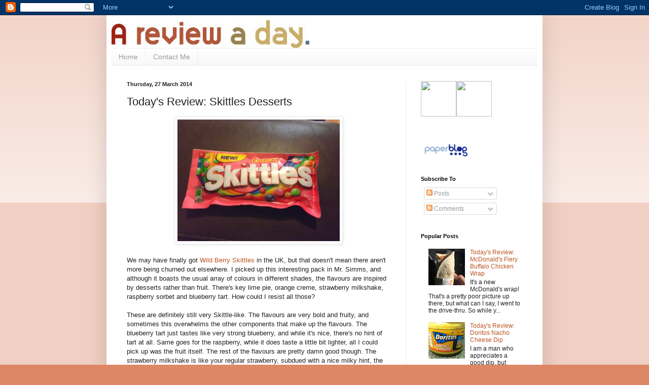

--- FILE ---
content_type: text/html; charset=UTF-8
request_url: https://a-review-a-day.blogspot.com/2014/03/todays-review-skittle-desserts.html
body_size: 19308
content:
<!DOCTYPE html>
<html class='v2' dir='ltr' lang='en-GB'>
<head>
<link href='https://www.blogger.com/static/v1/widgets/335934321-css_bundle_v2.css' rel='stylesheet' type='text/css'/>
<meta content='width=1100' name='viewport'/>
<meta content='text/html; charset=UTF-8' http-equiv='Content-Type'/>
<meta content='blogger' name='generator'/>
<link href='https://a-review-a-day.blogspot.com/favicon.ico' rel='icon' type='image/x-icon'/>
<link href='http://a-review-a-day.blogspot.com/2014/03/todays-review-skittle-desserts.html' rel='canonical'/>
<link rel="alternate" type="application/atom+xml" title="A Review A Day - Atom" href="https://a-review-a-day.blogspot.com/feeds/posts/default" />
<link rel="alternate" type="application/rss+xml" title="A Review A Day - RSS" href="https://a-review-a-day.blogspot.com/feeds/posts/default?alt=rss" />
<link rel="service.post" type="application/atom+xml" title="A Review A Day - Atom" href="https://www.blogger.com/feeds/5776596577761939395/posts/default" />

<link rel="alternate" type="application/atom+xml" title="A Review A Day - Atom" href="https://a-review-a-day.blogspot.com/feeds/4322480846189637630/comments/default" />
<!--Can't find substitution for tag [blog.ieCssRetrofitLinks]-->
<link href='https://blogger.googleusercontent.com/img/b/R29vZ2xl/AVvXsEhLaJeoTzKBQMJ0k2FgaJRpRxJQsnk_ByUx3eySZ4ljicPdpcy4JSFGFJf9wgmSlhfj36sPJFarJGVcLHiIqsUWFDpC6x68GhI2Ba1rHIKvJDjZcWP6hZhs6xSM3BBM4HLur_lDA6-DXk8/s1600/IMG_7542.JPG' rel='image_src'/>
<meta content='http://a-review-a-day.blogspot.com/2014/03/todays-review-skittle-desserts.html' property='og:url'/>
<meta content='Today&#39;s Review: Skittles Desserts' property='og:title'/>
<meta content='      We may have finally got Wild Berry Skittles  in the UK, but that doesn&#39;t mean there aren&#39;t more being churned out elsewhere. I picked ...' property='og:description'/>
<meta content='https://blogger.googleusercontent.com/img/b/R29vZ2xl/AVvXsEhLaJeoTzKBQMJ0k2FgaJRpRxJQsnk_ByUx3eySZ4ljicPdpcy4JSFGFJf9wgmSlhfj36sPJFarJGVcLHiIqsUWFDpC6x68GhI2Ba1rHIKvJDjZcWP6hZhs6xSM3BBM4HLur_lDA6-DXk8/w1200-h630-p-k-no-nu/IMG_7542.JPG' property='og:image'/>
<title>A Review A Day: Today's Review: Skittles Desserts</title>
<style id='page-skin-1' type='text/css'><!--
/*
-----------------------------------------------
Blogger Template Style
Name:     Simple
Designer: Blogger
URL:      www.blogger.com
----------------------------------------------- */
/* Content
----------------------------------------------- */
body {
font: normal normal 12px Arial, Tahoma, Helvetica, FreeSans, sans-serif;
color: #222222;
background: #dd8766 none repeat scroll top left;
padding: 0 40px 40px 40px;
}
html body .region-inner {
min-width: 0;
max-width: 100%;
width: auto;
}
h2 {
font-size: 22px;
}
a:link {
text-decoration:none;
color: #bb5321;
}
a:visited {
text-decoration:none;
color: #888888;
}
a:hover {
text-decoration:underline;
color: #ff8632;
}
.body-fauxcolumn-outer .fauxcolumn-inner {
background: transparent url(https://resources.blogblog.com/blogblog/data/1kt/simple/body_gradient_tile_light.png) repeat scroll top left;
_background-image: none;
}
.body-fauxcolumn-outer .cap-top {
position: absolute;
z-index: 1;
height: 400px;
width: 100%;
}
.body-fauxcolumn-outer .cap-top .cap-left {
width: 100%;
background: transparent url(https://resources.blogblog.com/blogblog/data/1kt/simple/gradients_light.png) repeat-x scroll top left;
_background-image: none;
}
.content-outer {
-moz-box-shadow: 0 0 40px rgba(0, 0, 0, .15);
-webkit-box-shadow: 0 0 5px rgba(0, 0, 0, .15);
-goog-ms-box-shadow: 0 0 10px #333333;
box-shadow: 0 0 40px rgba(0, 0, 0, .15);
margin-bottom: 1px;
}
.content-inner {
padding: 10px 10px;
}
.content-inner {
background-color: #ffffff;
}
/* Header
----------------------------------------------- */
.header-outer {
background: transparent none repeat-x scroll 0 -400px;
_background-image: none;
}
.Header h1 {
font: normal normal 60px Arial, Tahoma, Helvetica, FreeSans, sans-serif;
color: #bb5332;
text-shadow: -1px -1px 1px rgba(0, 0, 0, .2);
}
.Header h1 a {
color: #bb5332;
}
.Header .description {
font-size: 140%;
color: #777777;
}
.header-inner .Header .titlewrapper {
padding: 22px 30px;
}
.header-inner .Header .descriptionwrapper {
padding: 0 30px;
}
/* Tabs
----------------------------------------------- */
.tabs-inner .section:first-child {
border-top: 1px solid #eeeeee;
}
.tabs-inner .section:first-child ul {
margin-top: -1px;
border-top: 1px solid #eeeeee;
border-left: 0 solid #eeeeee;
border-right: 0 solid #eeeeee;
}
.tabs-inner .widget ul {
background: #f5f5f5 url(https://resources.blogblog.com/blogblog/data/1kt/simple/gradients_light.png) repeat-x scroll 0 -800px;
_background-image: none;
border-bottom: 1px solid #eeeeee;
margin-top: 0;
margin-left: -30px;
margin-right: -30px;
}
.tabs-inner .widget li a {
display: inline-block;
padding: .6em 1em;
font: normal normal 14px Arial, Tahoma, Helvetica, FreeSans, sans-serif;
color: #999999;
border-left: 1px solid #ffffff;
border-right: 1px solid #eeeeee;
}
.tabs-inner .widget li:first-child a {
border-left: none;
}
.tabs-inner .widget li.selected a, .tabs-inner .widget li a:hover {
color: #000000;
background-color: #eeeeee;
text-decoration: none;
}
/* Columns
----------------------------------------------- */
.main-outer {
border-top: 0 solid #eeeeee;
}
.fauxcolumn-left-outer .fauxcolumn-inner {
border-right: 1px solid #eeeeee;
}
.fauxcolumn-right-outer .fauxcolumn-inner {
border-left: 1px solid #eeeeee;
}
/* Headings
----------------------------------------------- */
div.widget > h2,
div.widget h2.title {
margin: 0 0 1em 0;
font: normal bold 11px Arial, Tahoma, Helvetica, FreeSans, sans-serif;
color: #000000;
}
/* Widgets
----------------------------------------------- */
.widget .zippy {
color: #999999;
text-shadow: 2px 2px 1px rgba(0, 0, 0, .1);
}
.widget .popular-posts ul {
list-style: none;
}
/* Posts
----------------------------------------------- */
h2.date-header {
font: normal bold 11px Arial, Tahoma, Helvetica, FreeSans, sans-serif;
}
.date-header span {
background-color: transparent;
color: #222222;
padding: inherit;
letter-spacing: inherit;
margin: inherit;
}
.main-inner {
padding-top: 30px;
padding-bottom: 30px;
}
.main-inner .column-center-inner {
padding: 0 15px;
}
.main-inner .column-center-inner .section {
margin: 0 15px;
}
.post {
margin: 0 0 25px 0;
}
h3.post-title, .comments h4 {
font: normal normal 22px Arial, Tahoma, Helvetica, FreeSans, sans-serif;
margin: .75em 0 0;
}
.post-body {
font-size: 110%;
line-height: 1.4;
position: relative;
}
.post-body img, .post-body .tr-caption-container, .Profile img, .Image img,
.BlogList .item-thumbnail img {
padding: 2px;
background: #ffffff;
border: 1px solid #eeeeee;
-moz-box-shadow: 1px 1px 5px rgba(0, 0, 0, .1);
-webkit-box-shadow: 1px 1px 5px rgba(0, 0, 0, .1);
box-shadow: 1px 1px 5px rgba(0, 0, 0, .1);
}
.post-body img, .post-body .tr-caption-container {
padding: 5px;
}
.post-body .tr-caption-container {
color: #222222;
}
.post-body .tr-caption-container img {
padding: 0;
background: transparent;
border: none;
-moz-box-shadow: 0 0 0 rgba(0, 0, 0, .1);
-webkit-box-shadow: 0 0 0 rgba(0, 0, 0, .1);
box-shadow: 0 0 0 rgba(0, 0, 0, .1);
}
.post-header {
margin: 0 0 1.5em;
line-height: 1.6;
font-size: 90%;
}
.post-footer {
margin: 20px -2px 0;
padding: 5px 10px;
color: #666666;
background-color: #f9f9f9;
border-bottom: 1px solid #eeeeee;
line-height: 1.6;
font-size: 90%;
}
#comments .comment-author {
padding-top: 1.5em;
border-top: 1px solid #eeeeee;
background-position: 0 1.5em;
}
#comments .comment-author:first-child {
padding-top: 0;
border-top: none;
}
.avatar-image-container {
margin: .2em 0 0;
}
#comments .avatar-image-container img {
border: 1px solid #eeeeee;
}
/* Comments
----------------------------------------------- */
.comments .comments-content .icon.blog-author {
background-repeat: no-repeat;
background-image: url([data-uri]);
}
.comments .comments-content .loadmore a {
border-top: 1px solid #999999;
border-bottom: 1px solid #999999;
}
.comments .comment-thread.inline-thread {
background-color: #f9f9f9;
}
.comments .continue {
border-top: 2px solid #999999;
}
/* Accents
---------------------------------------------- */
.section-columns td.columns-cell {
border-left: 1px solid #eeeeee;
}
.blog-pager {
background: transparent none no-repeat scroll top center;
}
.blog-pager-older-link, .home-link,
.blog-pager-newer-link {
background-color: #ffffff;
padding: 5px;
}
.footer-outer {
border-top: 0 dashed #bbbbbb;
}
/* Mobile
----------------------------------------------- */
body.mobile  {
background-size: auto;
}
.mobile .body-fauxcolumn-outer {
background: transparent none repeat scroll top left;
}
.mobile .body-fauxcolumn-outer .cap-top {
background-size: 100% auto;
}
.mobile .content-outer {
-webkit-box-shadow: 0 0 3px rgba(0, 0, 0, .15);
box-shadow: 0 0 3px rgba(0, 0, 0, .15);
}
.mobile .tabs-inner .widget ul {
margin-left: 0;
margin-right: 0;
}
.mobile .post {
margin: 0;
}
.mobile .main-inner .column-center-inner .section {
margin: 0;
}
.mobile .date-header span {
padding: 0.1em 10px;
margin: 0 -10px;
}
.mobile h3.post-title {
margin: 0;
}
.mobile .blog-pager {
background: transparent none no-repeat scroll top center;
}
.mobile .footer-outer {
border-top: none;
}
.mobile .main-inner, .mobile .footer-inner {
background-color: #ffffff;
}
.mobile-index-contents {
color: #222222;
}
.mobile-link-button {
background-color: #bb5321;
}
.mobile-link-button a:link, .mobile-link-button a:visited {
color: #ffffff;
}
.mobile .tabs-inner .section:first-child {
border-top: none;
}
.mobile .tabs-inner .PageList .widget-content {
background-color: #eeeeee;
color: #000000;
border-top: 1px solid #eeeeee;
border-bottom: 1px solid #eeeeee;
}
.mobile .tabs-inner .PageList .widget-content .pagelist-arrow {
border-left: 1px solid #eeeeee;
}

--></style>
<style id='template-skin-1' type='text/css'><!--
body {
min-width: 860px;
}
.content-outer, .content-fauxcolumn-outer, .region-inner {
min-width: 860px;
max-width: 860px;
_width: 860px;
}
.main-inner .columns {
padding-left: 0px;
padding-right: 260px;
}
.main-inner .fauxcolumn-center-outer {
left: 0px;
right: 260px;
/* IE6 does not respect left and right together */
_width: expression(this.parentNode.offsetWidth -
parseInt("0px") -
parseInt("260px") + 'px');
}
.main-inner .fauxcolumn-left-outer {
width: 0px;
}
.main-inner .fauxcolumn-right-outer {
width: 260px;
}
.main-inner .column-left-outer {
width: 0px;
right: 100%;
margin-left: -0px;
}
.main-inner .column-right-outer {
width: 260px;
margin-right: -260px;
}
#layout {
min-width: 0;
}
#layout .content-outer {
min-width: 0;
width: 800px;
}
#layout .region-inner {
min-width: 0;
width: auto;
}
body#layout div.add_widget {
padding: 8px;
}
body#layout div.add_widget a {
margin-left: 32px;
}
--></style>
<link href='https://www.blogger.com/dyn-css/authorization.css?targetBlogID=5776596577761939395&amp;zx=982722f7-7f3e-483a-93b6-fdb161940dd1' media='none' onload='if(media!=&#39;all&#39;)media=&#39;all&#39;' rel='stylesheet'/><noscript><link href='https://www.blogger.com/dyn-css/authorization.css?targetBlogID=5776596577761939395&amp;zx=982722f7-7f3e-483a-93b6-fdb161940dd1' rel='stylesheet'/></noscript>
<meta name='google-adsense-platform-account' content='ca-host-pub-1556223355139109'/>
<meta name='google-adsense-platform-domain' content='blogspot.com'/>

<!-- data-ad-client=ca-pub-6431277169845658 -->

</head>
<body class='loading variant-pale'>
<div class='navbar section' id='navbar' name='Navbar'><div class='widget Navbar' data-version='1' id='Navbar1'><script type="text/javascript">
    function setAttributeOnload(object, attribute, val) {
      if(window.addEventListener) {
        window.addEventListener('load',
          function(){ object[attribute] = val; }, false);
      } else {
        window.attachEvent('onload', function(){ object[attribute] = val; });
      }
    }
  </script>
<div id="navbar-iframe-container"></div>
<script type="text/javascript" src="https://apis.google.com/js/platform.js"></script>
<script type="text/javascript">
      gapi.load("gapi.iframes:gapi.iframes.style.bubble", function() {
        if (gapi.iframes && gapi.iframes.getContext) {
          gapi.iframes.getContext().openChild({
              url: 'https://www.blogger.com/navbar/5776596577761939395?po\x3d4322480846189637630\x26origin\x3dhttps://a-review-a-day.blogspot.com',
              where: document.getElementById("navbar-iframe-container"),
              id: "navbar-iframe"
          });
        }
      });
    </script><script type="text/javascript">
(function() {
var script = document.createElement('script');
script.type = 'text/javascript';
script.src = '//pagead2.googlesyndication.com/pagead/js/google_top_exp.js';
var head = document.getElementsByTagName('head')[0];
if (head) {
head.appendChild(script);
}})();
</script>
</div></div>
<div class='body-fauxcolumns'>
<div class='fauxcolumn-outer body-fauxcolumn-outer'>
<div class='cap-top'>
<div class='cap-left'></div>
<div class='cap-right'></div>
</div>
<div class='fauxborder-left'>
<div class='fauxborder-right'></div>
<div class='fauxcolumn-inner'>
</div>
</div>
<div class='cap-bottom'>
<div class='cap-left'></div>
<div class='cap-right'></div>
</div>
</div>
</div>
<div class='content'>
<div class='content-fauxcolumns'>
<div class='fauxcolumn-outer content-fauxcolumn-outer'>
<div class='cap-top'>
<div class='cap-left'></div>
<div class='cap-right'></div>
</div>
<div class='fauxborder-left'>
<div class='fauxborder-right'></div>
<div class='fauxcolumn-inner'>
</div>
</div>
<div class='cap-bottom'>
<div class='cap-left'></div>
<div class='cap-right'></div>
</div>
</div>
</div>
<div class='content-outer'>
<div class='content-cap-top cap-top'>
<div class='cap-left'></div>
<div class='cap-right'></div>
</div>
<div class='fauxborder-left content-fauxborder-left'>
<div class='fauxborder-right content-fauxborder-right'></div>
<div class='content-inner'>
<header>
<div class='header-outer'>
<div class='header-cap-top cap-top'>
<div class='cap-left'></div>
<div class='cap-right'></div>
</div>
<div class='fauxborder-left header-fauxborder-left'>
<div class='fauxborder-right header-fauxborder-right'></div>
<div class='region-inner header-inner'>
<div class='header section' id='header' name='Header'><div class='widget Header' data-version='1' id='Header1'>
<div id='header-inner'>
<a href='https://a-review-a-day.blogspot.com/' style='display: block'>
<img alt='A Review A Day' height='55px; ' id='Header1_headerimg' src='https://blogger.googleusercontent.com/img/b/R29vZ2xl/AVvXsEhNsgzLqCSjc9EFX9-1AXKkHoXRFiCkItIsyApg3KZVLjtCngXrTTqH3erKxAFfkqxOTVcQTnJp2F5PYnucF4-fvIBH0HTpU1Im1avlOE7RJ_l4ldYX2A-u4Yw1UhLPzdUbmzkED12yK9aa/s1600/ARAD.jpg' style='display: block' width='390px; '/>
</a>
</div>
</div></div>
</div>
</div>
<div class='header-cap-bottom cap-bottom'>
<div class='cap-left'></div>
<div class='cap-right'></div>
</div>
</div>
</header>
<div class='tabs-outer'>
<div class='tabs-cap-top cap-top'>
<div class='cap-left'></div>
<div class='cap-right'></div>
</div>
<div class='fauxborder-left tabs-fauxborder-left'>
<div class='fauxborder-right tabs-fauxborder-right'></div>
<div class='region-inner tabs-inner'>
<div class='tabs section' id='crosscol' name='Cross-column'><div class='widget PageList' data-version='1' id='PageList1'>
<h2>Pages</h2>
<div class='widget-content'>
<ul>
<li>
<a href='https://a-review-a-day.blogspot.com/'>Home</a>
</li>
<li>
<a href='https://a-review-a-day.blogspot.com/p/contact-me.html'>Contact Me</a>
</li>
</ul>
<div class='clear'></div>
</div>
</div></div>
<div class='tabs no-items section' id='crosscol-overflow' name='Cross-Column 2'></div>
</div>
</div>
<div class='tabs-cap-bottom cap-bottom'>
<div class='cap-left'></div>
<div class='cap-right'></div>
</div>
</div>
<div class='main-outer'>
<div class='main-cap-top cap-top'>
<div class='cap-left'></div>
<div class='cap-right'></div>
</div>
<div class='fauxborder-left main-fauxborder-left'>
<div class='fauxborder-right main-fauxborder-right'></div>
<div class='region-inner main-inner'>
<div class='columns fauxcolumns'>
<div class='fauxcolumn-outer fauxcolumn-center-outer'>
<div class='cap-top'>
<div class='cap-left'></div>
<div class='cap-right'></div>
</div>
<div class='fauxborder-left'>
<div class='fauxborder-right'></div>
<div class='fauxcolumn-inner'>
</div>
</div>
<div class='cap-bottom'>
<div class='cap-left'></div>
<div class='cap-right'></div>
</div>
</div>
<div class='fauxcolumn-outer fauxcolumn-left-outer'>
<div class='cap-top'>
<div class='cap-left'></div>
<div class='cap-right'></div>
</div>
<div class='fauxborder-left'>
<div class='fauxborder-right'></div>
<div class='fauxcolumn-inner'>
</div>
</div>
<div class='cap-bottom'>
<div class='cap-left'></div>
<div class='cap-right'></div>
</div>
</div>
<div class='fauxcolumn-outer fauxcolumn-right-outer'>
<div class='cap-top'>
<div class='cap-left'></div>
<div class='cap-right'></div>
</div>
<div class='fauxborder-left'>
<div class='fauxborder-right'></div>
<div class='fauxcolumn-inner'>
</div>
</div>
<div class='cap-bottom'>
<div class='cap-left'></div>
<div class='cap-right'></div>
</div>
</div>
<!-- corrects IE6 width calculation -->
<div class='columns-inner'>
<div class='column-center-outer'>
<div class='column-center-inner'>
<div class='main section' id='main' name='Main'><div class='widget Blog' data-version='1' id='Blog1'>
<div class='blog-posts hfeed'>

          <div class="date-outer">
        
<h2 class='date-header'><span>Thursday, 27 March 2014</span></h2>

          <div class="date-posts">
        
<div class='post-outer'>
<div class='post hentry uncustomized-post-template' itemprop='blogPost' itemscope='itemscope' itemtype='http://schema.org/BlogPosting'>
<meta content='https://blogger.googleusercontent.com/img/b/R29vZ2xl/AVvXsEhLaJeoTzKBQMJ0k2FgaJRpRxJQsnk_ByUx3eySZ4ljicPdpcy4JSFGFJf9wgmSlhfj36sPJFarJGVcLHiIqsUWFDpC6x68GhI2Ba1rHIKvJDjZcWP6hZhs6xSM3BBM4HLur_lDA6-DXk8/s1600/IMG_7542.JPG' itemprop='image_url'/>
<meta content='5776596577761939395' itemprop='blogId'/>
<meta content='4322480846189637630' itemprop='postId'/>
<a name='4322480846189637630'></a>
<h3 class='post-title entry-title' itemprop='name'>
Today's Review: Skittles Desserts
</h3>
<div class='post-header'>
<div class='post-header-line-1'></div>
</div>
<div class='post-body entry-content' id='post-body-4322480846189637630' itemprop='description articleBody'>
<div dir="ltr" style="text-align: left;" trbidi="on">
<div class="separator" style="clear: both; text-align: center;">
<a href="https://blogger.googleusercontent.com/img/b/R29vZ2xl/AVvXsEhLaJeoTzKBQMJ0k2FgaJRpRxJQsnk_ByUx3eySZ4ljicPdpcy4JSFGFJf9wgmSlhfj36sPJFarJGVcLHiIqsUWFDpC6x68GhI2Ba1rHIKvJDjZcWP6hZhs6xSM3BBM4HLur_lDA6-DXk8/s1600/IMG_7542.JPG" imageanchor="1" style="margin-left: 1em; margin-right: 1em;"><img border="0" height="240" src="https://blogger.googleusercontent.com/img/b/R29vZ2xl/AVvXsEhLaJeoTzKBQMJ0k2FgaJRpRxJQsnk_ByUx3eySZ4ljicPdpcy4JSFGFJf9wgmSlhfj36sPJFarJGVcLHiIqsUWFDpC6x68GhI2Ba1rHIKvJDjZcWP6hZhs6xSM3BBM4HLur_lDA6-DXk8/s1600/IMG_7542.JPG" width="320" /></a></div>
<div class="separator" style="clear: both; text-align: center;">
<br /></div>
<div class="separator" style="clear: both; text-align: left;">
We may have finally got <a href="http://a-review-a-day.blogspot.co.uk/2014/02/todays-review-wild-berry-skittles.html">Wild Berry Skittles</a> in the UK, but that doesn't mean there aren't more being churned out elsewhere. I picked up this interesting pack in Mr. Simms, and although it boasts the usual array of colours in different shades, the flavours are inspired by desserts rather than fruit. There's key lime pie, orange creme, strawberry milkshake, raspberry sorbet and blueberry tart. How could I resist all those?</div>
<div class="separator" style="clear: both; text-align: left;">
<br /></div>
<div class="separator" style="clear: both; text-align: left;">
These are definitely still very Skittle-like. The flavours are very bold and fruity, and sometimes this overwhelms the other components that make up the flavours. The blueberry tart just tastes like very strong blueberry, and while it's nice, there's no hint of tart at all. Same goes for the raspberry, while it does taste a little bit lighter, all I could pick up was the fruit itself. The rest of the flavours are pretty damn good though. The strawberry milkshake is like your regular strawberry, subdued with a nice milky hint, the key lime pie has hints of meringue throughout, and the orange creme tastes just like the middle of the awesome Quality Street chocolate of the same name.&nbsp;</div>
<div class="separator" style="clear: both; text-align: left;">
<br /></div>
<div class="separator" style="clear: both; text-align: left;">
These dessert flavoured Skittles are a great idea, and for the most part one that's pulled off pretty well. It does suffer from some flavours being a bit bold, but they still taste good. If you see a pack around I suggest you pick it up.</div>
<div class="separator" style="clear: both; text-align: left;">
<br /></div>
<div class="separator" style="clear: both; text-align: left;">
My rating: 4/5</div>
<br /></div>
<div style='clear: both;'></div>
</div>
<div class='post-footer'>
<div class='post-footer-line post-footer-line-1'>
<span class='post-author vcard'>
Posted by
<span class='fn' itemprop='author' itemscope='itemscope' itemtype='http://schema.org/Person'>
<meta content='https://www.blogger.com/profile/12659298650257236537' itemprop='url'/>
<a class='g-profile' href='https://www.blogger.com/profile/12659298650257236537' rel='author' title='author profile'>
<span itemprop='name'>A Review A Day</span>
</a>
</span>
</span>
<span class='post-timestamp'>
at
<meta content='http://a-review-a-day.blogspot.com/2014/03/todays-review-skittle-desserts.html' itemprop='url'/>
<a class='timestamp-link' href='https://a-review-a-day.blogspot.com/2014/03/todays-review-skittle-desserts.html' rel='bookmark' title='permanent link'><abbr class='published' itemprop='datePublished' title='2014-03-27T16:19:00-07:00'>16:19</abbr></a>
</span>
<span class='post-comment-link'>
</span>
<span class='post-icons'>
<span class='item-control blog-admin pid-651647156'>
<a href='https://www.blogger.com/post-edit.g?blogID=5776596577761939395&postID=4322480846189637630&from=pencil' title='Edit Post'>
<img alt='' class='icon-action' height='18' src='https://resources.blogblog.com/img/icon18_edit_allbkg.gif' width='18'/>
</a>
</span>
</span>
<div class='post-share-buttons goog-inline-block'>
<a class='goog-inline-block share-button sb-email' href='https://www.blogger.com/share-post.g?blogID=5776596577761939395&postID=4322480846189637630&target=email' target='_blank' title='Email This'><span class='share-button-link-text'>Email This</span></a><a class='goog-inline-block share-button sb-blog' href='https://www.blogger.com/share-post.g?blogID=5776596577761939395&postID=4322480846189637630&target=blog' onclick='window.open(this.href, "_blank", "height=270,width=475"); return false;' target='_blank' title='BlogThis!'><span class='share-button-link-text'>BlogThis!</span></a><a class='goog-inline-block share-button sb-twitter' href='https://www.blogger.com/share-post.g?blogID=5776596577761939395&postID=4322480846189637630&target=twitter' target='_blank' title='Share to X'><span class='share-button-link-text'>Share to X</span></a><a class='goog-inline-block share-button sb-facebook' href='https://www.blogger.com/share-post.g?blogID=5776596577761939395&postID=4322480846189637630&target=facebook' onclick='window.open(this.href, "_blank", "height=430,width=640"); return false;' target='_blank' title='Share to Facebook'><span class='share-button-link-text'>Share to Facebook</span></a><a class='goog-inline-block share-button sb-pinterest' href='https://www.blogger.com/share-post.g?blogID=5776596577761939395&postID=4322480846189637630&target=pinterest' target='_blank' title='Share to Pinterest'><span class='share-button-link-text'>Share to Pinterest</span></a>
</div>
</div>
<div class='post-footer-line post-footer-line-2'>
<span class='post-labels'>
Labels:
<a href='https://a-review-a-day.blogspot.com/search/label/Food' rel='tag'>Food</a>,
<a href='https://a-review-a-day.blogspot.com/search/label/Sweets' rel='tag'>Sweets</a>
</span>
</div>
<div class='post-footer-line post-footer-line-3'>
<span class='post-location'>
</span>
</div>
</div>
</div>
<div class='comments' id='comments'>
<a name='comments'></a>
<h4>1 comment:</h4>
<div class='comments-content'>
<script async='async' src='' type='text/javascript'></script>
<script type='text/javascript'>
    (function() {
      var items = null;
      var msgs = null;
      var config = {};

// <![CDATA[
      var cursor = null;
      if (items && items.length > 0) {
        cursor = parseInt(items[items.length - 1].timestamp) + 1;
      }

      var bodyFromEntry = function(entry) {
        var text = (entry &&
                    ((entry.content && entry.content.$t) ||
                     (entry.summary && entry.summary.$t))) ||
            '';
        if (entry && entry.gd$extendedProperty) {
          for (var k in entry.gd$extendedProperty) {
            if (entry.gd$extendedProperty[k].name == 'blogger.contentRemoved') {
              return '<span class="deleted-comment">' + text + '</span>';
            }
          }
        }
        return text;
      }

      var parse = function(data) {
        cursor = null;
        var comments = [];
        if (data && data.feed && data.feed.entry) {
          for (var i = 0, entry; entry = data.feed.entry[i]; i++) {
            var comment = {};
            // comment ID, parsed out of the original id format
            var id = /blog-(\d+).post-(\d+)/.exec(entry.id.$t);
            comment.id = id ? id[2] : null;
            comment.body = bodyFromEntry(entry);
            comment.timestamp = Date.parse(entry.published.$t) + '';
            if (entry.author && entry.author.constructor === Array) {
              var auth = entry.author[0];
              if (auth) {
                comment.author = {
                  name: (auth.name ? auth.name.$t : undefined),
                  profileUrl: (auth.uri ? auth.uri.$t : undefined),
                  avatarUrl: (auth.gd$image ? auth.gd$image.src : undefined)
                };
              }
            }
            if (entry.link) {
              if (entry.link[2]) {
                comment.link = comment.permalink = entry.link[2].href;
              }
              if (entry.link[3]) {
                var pid = /.*comments\/default\/(\d+)\?.*/.exec(entry.link[3].href);
                if (pid && pid[1]) {
                  comment.parentId = pid[1];
                }
              }
            }
            comment.deleteclass = 'item-control blog-admin';
            if (entry.gd$extendedProperty) {
              for (var k in entry.gd$extendedProperty) {
                if (entry.gd$extendedProperty[k].name == 'blogger.itemClass') {
                  comment.deleteclass += ' ' + entry.gd$extendedProperty[k].value;
                } else if (entry.gd$extendedProperty[k].name == 'blogger.displayTime') {
                  comment.displayTime = entry.gd$extendedProperty[k].value;
                }
              }
            }
            comments.push(comment);
          }
        }
        return comments;
      };

      var paginator = function(callback) {
        if (hasMore()) {
          var url = config.feed + '?alt=json&v=2&orderby=published&reverse=false&max-results=50';
          if (cursor) {
            url += '&published-min=' + new Date(cursor).toISOString();
          }
          window.bloggercomments = function(data) {
            var parsed = parse(data);
            cursor = parsed.length < 50 ? null
                : parseInt(parsed[parsed.length - 1].timestamp) + 1
            callback(parsed);
            window.bloggercomments = null;
          }
          url += '&callback=bloggercomments';
          var script = document.createElement('script');
          script.type = 'text/javascript';
          script.src = url;
          document.getElementsByTagName('head')[0].appendChild(script);
        }
      };
      var hasMore = function() {
        return !!cursor;
      };
      var getMeta = function(key, comment) {
        if ('iswriter' == key) {
          var matches = !!comment.author
              && comment.author.name == config.authorName
              && comment.author.profileUrl == config.authorUrl;
          return matches ? 'true' : '';
        } else if ('deletelink' == key) {
          return config.baseUri + '/comment/delete/'
               + config.blogId + '/' + comment.id;
        } else if ('deleteclass' == key) {
          return comment.deleteclass;
        }
        return '';
      };

      var replybox = null;
      var replyUrlParts = null;
      var replyParent = undefined;

      var onReply = function(commentId, domId) {
        if (replybox == null) {
          // lazily cache replybox, and adjust to suit this style:
          replybox = document.getElementById('comment-editor');
          if (replybox != null) {
            replybox.height = '250px';
            replybox.style.display = 'block';
            replyUrlParts = replybox.src.split('#');
          }
        }
        if (replybox && (commentId !== replyParent)) {
          replybox.src = '';
          document.getElementById(domId).insertBefore(replybox, null);
          replybox.src = replyUrlParts[0]
              + (commentId ? '&parentID=' + commentId : '')
              + '#' + replyUrlParts[1];
          replyParent = commentId;
        }
      };

      var hash = (window.location.hash || '#').substring(1);
      var startThread, targetComment;
      if (/^comment-form_/.test(hash)) {
        startThread = hash.substring('comment-form_'.length);
      } else if (/^c[0-9]+$/.test(hash)) {
        targetComment = hash.substring(1);
      }

      // Configure commenting API:
      var configJso = {
        'maxDepth': config.maxThreadDepth
      };
      var provider = {
        'id': config.postId,
        'data': items,
        'loadNext': paginator,
        'hasMore': hasMore,
        'getMeta': getMeta,
        'onReply': onReply,
        'rendered': true,
        'initComment': targetComment,
        'initReplyThread': startThread,
        'config': configJso,
        'messages': msgs
      };

      var render = function() {
        if (window.goog && window.goog.comments) {
          var holder = document.getElementById('comment-holder');
          window.goog.comments.render(holder, provider);
        }
      };

      // render now, or queue to render when library loads:
      if (window.goog && window.goog.comments) {
        render();
      } else {
        window.goog = window.goog || {};
        window.goog.comments = window.goog.comments || {};
        window.goog.comments.loadQueue = window.goog.comments.loadQueue || [];
        window.goog.comments.loadQueue.push(render);
      }
    })();
// ]]>
  </script>
<div id='comment-holder'>
<div class="comment-thread toplevel-thread"><ol id="top-ra"><li class="comment" id="c3161515329667977635"><div class="avatar-image-container"><img src="//resources.blogblog.com/img/blank.gif" alt=""/></div><div class="comment-block"><div class="comment-header"><cite class="user">Anonymous</cite><span class="icon user "></span><span class="datetime secondary-text"><a rel="nofollow" href="https://a-review-a-day.blogspot.com/2014/03/todays-review-skittle-desserts.html?showComment=1395997296874#c3161515329667977635">28 March 2014 at 02:01</a></span></div><p class="comment-content">Available online from www.americansoda.co.uk too. Lush.</p><span class="comment-actions secondary-text"><a class="comment-reply" target="_self" data-comment-id="3161515329667977635">Reply</a><span class="item-control blog-admin blog-admin pid-939080125"><a target="_self" href="https://www.blogger.com/comment/delete/5776596577761939395/3161515329667977635">Delete</a></span></span></div><div class="comment-replies"><div id="c3161515329667977635-rt" class="comment-thread inline-thread hidden"><span class="thread-toggle thread-expanded"><span class="thread-arrow"></span><span class="thread-count"><a target="_self">Replies</a></span></span><ol id="c3161515329667977635-ra" class="thread-chrome thread-expanded"><div></div><div id="c3161515329667977635-continue" class="continue"><a class="comment-reply" target="_self" data-comment-id="3161515329667977635">Reply</a></div></ol></div></div><div class="comment-replybox-single" id="c3161515329667977635-ce"></div></li></ol><div id="top-continue" class="continue"><a class="comment-reply" target="_self">Add comment</a></div><div class="comment-replybox-thread" id="top-ce"></div><div class="loadmore hidden" data-post-id="4322480846189637630"><a target="_self">Load more...</a></div></div>
</div>
</div>
<p class='comment-footer'>
<div class='comment-form'>
<a name='comment-form'></a>
<p>
</p>
<a href='https://www.blogger.com/comment/frame/5776596577761939395?po=4322480846189637630&hl=en-GB&saa=85391&origin=https://a-review-a-day.blogspot.com' id='comment-editor-src'></a>
<iframe allowtransparency='true' class='blogger-iframe-colorize blogger-comment-from-post' frameborder='0' height='410px' id='comment-editor' name='comment-editor' src='' width='100%'></iframe>
<script src='https://www.blogger.com/static/v1/jsbin/2830521187-comment_from_post_iframe.js' type='text/javascript'></script>
<script type='text/javascript'>
      BLOG_CMT_createIframe('https://www.blogger.com/rpc_relay.html');
    </script>
</div>
</p>
<div id='backlinks-container'>
<div id='Blog1_backlinks-container'>
</div>
</div>
</div>
</div>

        </div></div>
      
</div>
<div class='blog-pager' id='blog-pager'>
<span id='blog-pager-newer-link'>
<a class='blog-pager-newer-link' href='https://a-review-a-day.blogspot.com/2014/03/todays-review-maynards-discovery-patch.html' id='Blog1_blog-pager-newer-link' title='Newer Post'>Newer Post</a>
</span>
<span id='blog-pager-older-link'>
<a class='blog-pager-older-link' href='https://a-review-a-day.blogspot.com/2014/03/todays-review-tesco-healthy-living-red.html' id='Blog1_blog-pager-older-link' title='Older Post'>Older Post</a>
</span>
<a class='home-link' href='https://a-review-a-day.blogspot.com/'>Home</a>
</div>
<div class='clear'></div>
<div class='post-feeds'>
<div class='feed-links'>
Subscribe to:
<a class='feed-link' href='https://a-review-a-day.blogspot.com/feeds/4322480846189637630/comments/default' target='_blank' type='application/atom+xml'>Post Comments (Atom)</a>
</div>
</div>
</div></div>
</div>
</div>
<div class='column-left-outer'>
<div class='column-left-inner'>
<aside>
</aside>
</div>
</div>
<div class='column-right-outer'>
<div class='column-right-inner'>
<aside>
<div class='sidebar section' id='sidebar-right-1'><div class='widget HTML' data-version='1' id='HTML1'>
<div class='widget-content'>
<a href="https://www.facebook.com/areviewaday"target="_blank" ><img src="https://cdn1.iconfinder.com/data/icons/yooicons_set01_socialbookmarks/512/social_facebook_box_blue.png" height="70" width="70" /></a><a href="https://twitter.com/AReviewADayBlog"target="_blank" ><img src="https://cdn3.iconfinder.com/data/icons/free-social-icons/67/twitter_square-128.png" height="70" width="70" /></a>
</div>
<div class='clear'></div>
</div><div class='widget Text' data-version='1' id='Text1'>
<div class='widget-content'>
<a href="http://en.paperblog.com/" rel="paperblog areviewaday" title="Paperblog : The best blog articles around" ><br/><img src="https://lh3.googleusercontent.com/blogger_img_proxy/AEn0k_soEa8S0w20susAITYUqO5gnhzXuvHSc2TCqPIE6Jhm2tfoqirOZHQuvy3jEb98B5iR-l3kIFuv8tLb2UQO2FnzwTCTuu5KmM-WQifmgGamk3Pfq6jNdzPnidPH=s0-d" border="0" alt="Paperblog"><br/></a>
</div>
<div class='clear'></div>
</div>
<div class='widget Subscribe' data-version='1' id='Subscribe1'>
<div style='white-space:nowrap'>
<h2 class='title'>Subscribe To</h2>
<div class='widget-content'>
<div class='subscribe-wrapper subscribe-type-POST'>
<div class='subscribe expanded subscribe-type-POST' id='SW_READER_LIST_Subscribe1POST' style='display:none;'>
<div class='top'>
<span class='inner' onclick='return(_SW_toggleReaderList(event, "Subscribe1POST"));'>
<img class='subscribe-dropdown-arrow' src='https://resources.blogblog.com/img/widgets/arrow_dropdown.gif'/>
<img align='absmiddle' alt='' border='0' class='feed-icon' src='https://resources.blogblog.com/img/icon_feed12.png'/>
Posts
</span>
<div class='feed-reader-links'>
<a class='feed-reader-link' href='https://www.netvibes.com/subscribe.php?url=https%3A%2F%2Fa-review-a-day.blogspot.com%2Ffeeds%2Fposts%2Fdefault' target='_blank'>
<img src='https://resources.blogblog.com/img/widgets/subscribe-netvibes.png'/>
</a>
<a class='feed-reader-link' href='https://add.my.yahoo.com/content?url=https%3A%2F%2Fa-review-a-day.blogspot.com%2Ffeeds%2Fposts%2Fdefault' target='_blank'>
<img src='https://resources.blogblog.com/img/widgets/subscribe-yahoo.png'/>
</a>
<a class='feed-reader-link' href='https://a-review-a-day.blogspot.com/feeds/posts/default' target='_blank'>
<img align='absmiddle' class='feed-icon' src='https://resources.blogblog.com/img/icon_feed12.png'/>
                  Atom
                </a>
</div>
</div>
<div class='bottom'></div>
</div>
<div class='subscribe' id='SW_READER_LIST_CLOSED_Subscribe1POST' onclick='return(_SW_toggleReaderList(event, "Subscribe1POST"));'>
<div class='top'>
<span class='inner'>
<img class='subscribe-dropdown-arrow' src='https://resources.blogblog.com/img/widgets/arrow_dropdown.gif'/>
<span onclick='return(_SW_toggleReaderList(event, "Subscribe1POST"));'>
<img align='absmiddle' alt='' border='0' class='feed-icon' src='https://resources.blogblog.com/img/icon_feed12.png'/>
Posts
</span>
</span>
</div>
<div class='bottom'></div>
</div>
</div>
<div class='subscribe-wrapper subscribe-type-PER_POST'>
<div class='subscribe expanded subscribe-type-PER_POST' id='SW_READER_LIST_Subscribe1PER_POST' style='display:none;'>
<div class='top'>
<span class='inner' onclick='return(_SW_toggleReaderList(event, "Subscribe1PER_POST"));'>
<img class='subscribe-dropdown-arrow' src='https://resources.blogblog.com/img/widgets/arrow_dropdown.gif'/>
<img align='absmiddle' alt='' border='0' class='feed-icon' src='https://resources.blogblog.com/img/icon_feed12.png'/>
Comments
</span>
<div class='feed-reader-links'>
<a class='feed-reader-link' href='https://www.netvibes.com/subscribe.php?url=https%3A%2F%2Fa-review-a-day.blogspot.com%2Ffeeds%2F4322480846189637630%2Fcomments%2Fdefault' target='_blank'>
<img src='https://resources.blogblog.com/img/widgets/subscribe-netvibes.png'/>
</a>
<a class='feed-reader-link' href='https://add.my.yahoo.com/content?url=https%3A%2F%2Fa-review-a-day.blogspot.com%2Ffeeds%2F4322480846189637630%2Fcomments%2Fdefault' target='_blank'>
<img src='https://resources.blogblog.com/img/widgets/subscribe-yahoo.png'/>
</a>
<a class='feed-reader-link' href='https://a-review-a-day.blogspot.com/feeds/4322480846189637630/comments/default' target='_blank'>
<img align='absmiddle' class='feed-icon' src='https://resources.blogblog.com/img/icon_feed12.png'/>
                  Atom
                </a>
</div>
</div>
<div class='bottom'></div>
</div>
<div class='subscribe' id='SW_READER_LIST_CLOSED_Subscribe1PER_POST' onclick='return(_SW_toggleReaderList(event, "Subscribe1PER_POST"));'>
<div class='top'>
<span class='inner'>
<img class='subscribe-dropdown-arrow' src='https://resources.blogblog.com/img/widgets/arrow_dropdown.gif'/>
<span onclick='return(_SW_toggleReaderList(event, "Subscribe1PER_POST"));'>
<img align='absmiddle' alt='' border='0' class='feed-icon' src='https://resources.blogblog.com/img/icon_feed12.png'/>
Comments
</span>
</span>
</div>
<div class='bottom'></div>
</div>
</div>
<div style='clear:both'></div>
</div>
</div>
<div class='clear'></div>
</div><div class='widget PopularPosts' data-version='1' id='PopularPosts1'>
<h2>Popular Posts</h2>
<div class='widget-content popular-posts'>
<ul>
<li>
<div class='item-content'>
<div class='item-thumbnail'>
<a href='https://a-review-a-day.blogspot.com/2018/07/todays-review-mcdonalds-fiery-buffalo.html' target='_blank'>
<img alt='' border='0' src='https://blogger.googleusercontent.com/img/b/R29vZ2xl/AVvXsEjDOx498-qH8ZoxjFiLBsQpm1Krrmr7bdgv3ghW1OA26SvQkvTwi4xbYKusYXZI1PaoizQi8yzXVpv5sKwQSCKpFHkPesdw5y-qi17vjbcDAlZQZY3foWD23jZGtP20GGWfH1pamxxicXI/w72-h72-p-k-no-nu/IMG_7080.jpg'/>
</a>
</div>
<div class='item-title'><a href='https://a-review-a-day.blogspot.com/2018/07/todays-review-mcdonalds-fiery-buffalo.html'>Today's Review: McDonald's Fiery Buffalo Chicken Wrap</a></div>
<div class='item-snippet'>     It&#39;s a new McDonald&#39;s wrap! That&#39;s a pretty poor picture up there, but what can I say, I went to the drive-thru. So while y...</div>
</div>
<div style='clear: both;'></div>
</li>
<li>
<div class='item-content'>
<div class='item-thumbnail'>
<a href='https://a-review-a-day.blogspot.com/2011/07/todays-review-doritos-nacho-cheese-dip.html' target='_blank'>
<img alt='' border='0' src='https://blogger.googleusercontent.com/img/b/R29vZ2xl/AVvXsEiAWENPlC0MGL2NTJErinlC6kJ2YGMlFp3SNXmlLfj26_D3-x11LPvFKvkyMGHWzSMYvTzVL10zxAetxtGQ1gNDReFwc-DdRutFMkRNcg92fTl-heHOmvYK2nuG43aLSmJWP0fILri6EJFT/w72-h72-p-k-no-nu/IMG_4064.JPG'/>
</a>
</div>
<div class='item-title'><a href='https://a-review-a-day.blogspot.com/2011/07/todays-review-doritos-nacho-cheese-dip.html'>Today's Review: Doritos Nacho Cheese Dip</a></div>
<div class='item-snippet'>I am a man who appreciates a good dip, but Doritos have only ever served up two types. There&#39;s the generic salsa, in hot and mild variet...</div>
</div>
<div style='clear: both;'></div>
</li>
<li>
<div class='item-content'>
<div class='item-thumbnail'>
<a href='https://a-review-a-day.blogspot.com/2017/07/todays-review-pringles-mac-cheese.html' target='_blank'>
<img alt='' border='0' src='https://blogger.googleusercontent.com/img/b/R29vZ2xl/AVvXsEj4UcjU6rAXEJo4HqtQePmmJ6nbgN_ngOhe-JK3-YFbrXlNvV16lUgOb6V43hnkkbQ1ZmaCJhDGxDO9bapWiSOyp9x_zxIqwzswJY-yqEvc0Mq1Fy1faIx-Tk_i-7EMTIr8Ylu5_a20Gy0/w72-h72-p-k-no-nu/IMG_5322.jpg'/>
</a>
</div>
<div class='item-title'><a href='https://a-review-a-day.blogspot.com/2017/07/todays-review-pringles-mac-cheese.html'>Today's Review: Pringles Mac & Cheese</a></div>
<div class='item-snippet'>     There are a few new flavours of Pringles out, under a &quot;street food&quot; banner. There are some pretty interesting additions, but ...</div>
</div>
<div style='clear: both;'></div>
</li>
<li>
<div class='item-content'>
<div class='item-thumbnail'>
<a href='https://a-review-a-day.blogspot.com/2013/03/todays-review-sticky-notes.html' target='_blank'>
<img alt='' border='0' src='https://lh3.googleusercontent.com/blogger_img_proxy/AEn0k_skvFL50DsTqNnR0ZDj8OOsWq8feVMm_11-OcdK6-lH5b4C8bGepVE36jP_2GxGJZ4DTkksW1-BGhZxu_9aDMibIOQK4ChkyNKyR8l_IZrljFUBHVByncJNPM7EZ-YJ=w72-h72-p-k-no-nu'/>
</a>
</div>
<div class='item-title'><a href='https://a-review-a-day.blogspot.com/2013/03/todays-review-sticky-notes.html'>Today's Review: Sticky Notes</a></div>
<div class='item-snippet'>    Sticky notes are like notes, but they&#39;re sticky. Actually, they&#39;re not quite like notes until people have written on them, but y...</div>
</div>
<div style='clear: both;'></div>
</li>
<li>
<div class='item-content'>
<div class='item-thumbnail'>
<a href='https://a-review-a-day.blogspot.com/2012/12/todays-review-tescos-dr-fizz.html' target='_blank'>
<img alt='' border='0' src='https://blogger.googleusercontent.com/img/b/R29vZ2xl/AVvXsEj4O5YK2sATHqdGKCwDcVx5gnwhqNma4tWcr8aiFK59RQicxIeFWpXxAFzFHxCafvNAEf9EfrjWzRl9KNdMDz7r7FbCxWVfyCMIyhe_riZW1LDCcl67-kEkE6D6eqMGcGnSgFzmyEyQ9Uy6/w72-h72-p-k-no-nu/IMG_5566.JPG'/>
</a>
</div>
<div class='item-title'><a href='https://a-review-a-day.blogspot.com/2012/12/todays-review-tescos-dr-fizz.html'>Today's Review: Tesco's Dr. Fizz</a></div>
<div class='item-snippet'>    It&#39;s not entirely festive, but it&#39;s a new drink in time for Christmas, so here we go. This is Tesco&#39;s latest addition to the...</div>
</div>
<div style='clear: both;'></div>
</li>
<li>
<div class='item-content'>
<div class='item-thumbnail'>
<a href='https://a-review-a-day.blogspot.com/2012/08/todays-review-tescos-scan-as-you-shop.html' target='_blank'>
<img alt='' border='0' src='https://blogger.googleusercontent.com/img/b/R29vZ2xl/AVvXsEh8k3BpabEQOhQ2Z0HXBf8gQvV4he1IzwvzvFXR-Q8gtxDi_r3Kcxoa40TTdXzZ4i-TKug4JLDC2xSRbaFLqdCuNMo92e5L95hME_DuyqyTpfpc4O-YTh3MTvdMjXTcTWM6DEh3LUPEOscN/w72-h72-p-k-no-nu/IMG_5085.JPG'/>
</a>
</div>
<div class='item-title'><a href='https://a-review-a-day.blogspot.com/2012/08/todays-review-tescos-scan-as-you-shop.html'>Today's Review: Tesco's Scan As You Shop</a></div>
<div class='item-snippet'>    I love a bit of technology, I do. I was pretty excited when the self service tills came along, but now look at what we have. It&#39;s a ...</div>
</div>
<div style='clear: both;'></div>
</li>
<li>
<div class='item-content'>
<div class='item-title'><a href='https://a-review-a-day.blogspot.com/2019/02/a-review-valentine.html'>A Review A Valentine</a></div>
<div class='item-snippet'>Dear readers,   I&#39;m sorry I&#39;ve been away again, I guess you deserve some kind of closure. I&#39;ve loved our time together, we&#39;v...</div>
</div>
<div style='clear: both;'></div>
</li>
<li>
<div class='item-content'>
<div class='item-thumbnail'>
<a href='https://a-review-a-day.blogspot.com/2018/02/todays-review-diet-coke-feisty-cherry.html' target='_blank'>
<img alt='' border='0' src='https://blogger.googleusercontent.com/img/b/R29vZ2xl/AVvXsEjs3n167a3zzH8eS8NIVShYCjd8Tt7oHRBhhetKMnwRBg4tSRAVohQbHa6dzBGcv8uLRZ1nGqf8GEXnQQNVUgtncquKn-ff_Gqz6RES_dllNqifE2pKgkJ_x9-R_Yh3fj1SDoA01nwXEUY/w72-h72-p-k-no-nu/IMG_6464.jpg'/>
</a>
</div>
<div class='item-title'><a href='https://a-review-a-day.blogspot.com/2018/02/todays-review-diet-coke-feisty-cherry.html'>Today's Review: Diet Coke Feisty Cherry</a></div>
<div class='item-snippet'>     After trying the Exotic Mango Diet Coke  the other day, I was on the hunt for the Peach Coke Zero. Unfortunately, while I found a stand...</div>
</div>
<div style='clear: both;'></div>
</li>
<li>
<div class='item-content'>
<div class='item-thumbnail'>
<a href='https://a-review-a-day.blogspot.com/2017/05/todays-review-honey-monster-puffs.html' target='_blank'>
<img alt='' border='0' src='https://blogger.googleusercontent.com/img/b/R29vZ2xl/AVvXsEh-l-bTtT3LCpeLjLzGPtHMkFQzyl9Kja_Pj4rKHbs5Hffp18WC5LMhJlsdqrqgqwWe3vGTR8qkvTSTb2M1ZgVSWpy7b5zGcQigKW1PBExHcRF5y1hjCZc71LK7tDBQX4LmfcUxI6Yo8QI/w72-h72-p-k-no-nu/IMG_4751.JPG'/>
</a>
</div>
<div class='item-title'><a href='https://a-review-a-day.blogspot.com/2017/05/todays-review-honey-monster-puffs.html'>Today's Review: Honey Monster Puffs</a></div>
<div class='item-snippet'>     Sugar Puffs are a national institution. They&#39;re one of those classic breakfast cereals, alongside the Coco Pops, Rice Krispies and ...</div>
</div>
<div style='clear: both;'></div>
</li>
<li>
<div class='item-content'>
<div class='item-thumbnail'>
<a href='https://a-review-a-day.blogspot.com/2015/04/todays-review-cheesy-cheese-pringles.html' target='_blank'>
<img alt='' border='0' src='https://blogger.googleusercontent.com/img/b/R29vZ2xl/AVvXsEiCtOQcXGLLKEauEYsiDAkL7B7I3z2-3r0WLUDed6n8WM7fA_fTo19XeiHp-32vMewlX347UDDaSKA08VdavyzlrY4WdSiN-hPMwtIwhhwcCFvRHPk7980RWTGhqdEQQT-dKq63KYZsrIE/w72-h72-p-k-no-nu/blogger-image-160236253.jpg'/>
</a>
</div>
<div class='item-title'><a href='https://a-review-a-day.blogspot.com/2015/04/todays-review-cheesy-cheese-pringles.html'>Today's Review: Cheesy Cheese Pringles</a></div>
<div class='item-snippet'>     Cheese is certainly not my go to crisp flavour, but I was willing to give these Pringles a go, considering they claim to not just be ch...</div>
</div>
<div style='clear: both;'></div>
</li>
</ul>
<div class='clear'></div>
</div>
</div><div class='widget HTML' data-version='1' id='HTML2'>
<div class='widget-content'>
<a href="http://www.naipocare.com/product/USAPL90996"><img src=" https://i2.wp.com/tarolar.files.wordpress.com/2017/05/banner-3.jpg" /></a>
</div>
<div class='clear'></div>
</div><div class='widget BlogArchive' data-version='1' id='BlogArchive1'>
<h2>Blog Archive</h2>
<div class='widget-content'>
<div id='ArchiveList'>
<div id='BlogArchive1_ArchiveList'>
<ul class='hierarchy'>
<li class='archivedate collapsed'>
<a class='toggle' href='javascript:void(0)'>
<span class='zippy'>

        &#9658;&#160;
      
</span>
</a>
<a class='post-count-link' href='https://a-review-a-day.blogspot.com/2019/'>
2019
</a>
<span class='post-count' dir='ltr'>(32)</span>
<ul class='hierarchy'>
<li class='archivedate collapsed'>
<a class='toggle' href='javascript:void(0)'>
<span class='zippy'>

        &#9658;&#160;
      
</span>
</a>
<a class='post-count-link' href='https://a-review-a-day.blogspot.com/2019/02/'>
February
</a>
<span class='post-count' dir='ltr'>(1)</span>
</li>
</ul>
<ul class='hierarchy'>
<li class='archivedate collapsed'>
<a class='toggle' href='javascript:void(0)'>
<span class='zippy'>

        &#9658;&#160;
      
</span>
</a>
<a class='post-count-link' href='https://a-review-a-day.blogspot.com/2019/01/'>
January
</a>
<span class='post-count' dir='ltr'>(31)</span>
</li>
</ul>
</li>
</ul>
<ul class='hierarchy'>
<li class='archivedate collapsed'>
<a class='toggle' href='javascript:void(0)'>
<span class='zippy'>

        &#9658;&#160;
      
</span>
</a>
<a class='post-count-link' href='https://a-review-a-day.blogspot.com/2018/'>
2018
</a>
<span class='post-count' dir='ltr'>(261)</span>
<ul class='hierarchy'>
<li class='archivedate collapsed'>
<a class='toggle' href='javascript:void(0)'>
<span class='zippy'>

        &#9658;&#160;
      
</span>
</a>
<a class='post-count-link' href='https://a-review-a-day.blogspot.com/2018/09/'>
September
</a>
<span class='post-count' dir='ltr'>(18)</span>
</li>
</ul>
<ul class='hierarchy'>
<li class='archivedate collapsed'>
<a class='toggle' href='javascript:void(0)'>
<span class='zippy'>

        &#9658;&#160;
      
</span>
</a>
<a class='post-count-link' href='https://a-review-a-day.blogspot.com/2018/08/'>
August
</a>
<span class='post-count' dir='ltr'>(31)</span>
</li>
</ul>
<ul class='hierarchy'>
<li class='archivedate collapsed'>
<a class='toggle' href='javascript:void(0)'>
<span class='zippy'>

        &#9658;&#160;
      
</span>
</a>
<a class='post-count-link' href='https://a-review-a-day.blogspot.com/2018/07/'>
July
</a>
<span class='post-count' dir='ltr'>(31)</span>
</li>
</ul>
<ul class='hierarchy'>
<li class='archivedate collapsed'>
<a class='toggle' href='javascript:void(0)'>
<span class='zippy'>

        &#9658;&#160;
      
</span>
</a>
<a class='post-count-link' href='https://a-review-a-day.blogspot.com/2018/06/'>
June
</a>
<span class='post-count' dir='ltr'>(30)</span>
</li>
</ul>
<ul class='hierarchy'>
<li class='archivedate collapsed'>
<a class='toggle' href='javascript:void(0)'>
<span class='zippy'>

        &#9658;&#160;
      
</span>
</a>
<a class='post-count-link' href='https://a-review-a-day.blogspot.com/2018/05/'>
May
</a>
<span class='post-count' dir='ltr'>(31)</span>
</li>
</ul>
<ul class='hierarchy'>
<li class='archivedate collapsed'>
<a class='toggle' href='javascript:void(0)'>
<span class='zippy'>

        &#9658;&#160;
      
</span>
</a>
<a class='post-count-link' href='https://a-review-a-day.blogspot.com/2018/04/'>
April
</a>
<span class='post-count' dir='ltr'>(30)</span>
</li>
</ul>
<ul class='hierarchy'>
<li class='archivedate collapsed'>
<a class='toggle' href='javascript:void(0)'>
<span class='zippy'>

        &#9658;&#160;
      
</span>
</a>
<a class='post-count-link' href='https://a-review-a-day.blogspot.com/2018/03/'>
March
</a>
<span class='post-count' dir='ltr'>(31)</span>
</li>
</ul>
<ul class='hierarchy'>
<li class='archivedate collapsed'>
<a class='toggle' href='javascript:void(0)'>
<span class='zippy'>

        &#9658;&#160;
      
</span>
</a>
<a class='post-count-link' href='https://a-review-a-day.blogspot.com/2018/02/'>
February
</a>
<span class='post-count' dir='ltr'>(28)</span>
</li>
</ul>
<ul class='hierarchy'>
<li class='archivedate collapsed'>
<a class='toggle' href='javascript:void(0)'>
<span class='zippy'>

        &#9658;&#160;
      
</span>
</a>
<a class='post-count-link' href='https://a-review-a-day.blogspot.com/2018/01/'>
January
</a>
<span class='post-count' dir='ltr'>(31)</span>
</li>
</ul>
</li>
</ul>
<ul class='hierarchy'>
<li class='archivedate collapsed'>
<a class='toggle' href='javascript:void(0)'>
<span class='zippy'>

        &#9658;&#160;
      
</span>
</a>
<a class='post-count-link' href='https://a-review-a-day.blogspot.com/2017/'>
2017
</a>
<span class='post-count' dir='ltr'>(365)</span>
<ul class='hierarchy'>
<li class='archivedate collapsed'>
<a class='toggle' href='javascript:void(0)'>
<span class='zippy'>

        &#9658;&#160;
      
</span>
</a>
<a class='post-count-link' href='https://a-review-a-day.blogspot.com/2017/12/'>
December
</a>
<span class='post-count' dir='ltr'>(31)</span>
</li>
</ul>
<ul class='hierarchy'>
<li class='archivedate collapsed'>
<a class='toggle' href='javascript:void(0)'>
<span class='zippy'>

        &#9658;&#160;
      
</span>
</a>
<a class='post-count-link' href='https://a-review-a-day.blogspot.com/2017/11/'>
November
</a>
<span class='post-count' dir='ltr'>(30)</span>
</li>
</ul>
<ul class='hierarchy'>
<li class='archivedate collapsed'>
<a class='toggle' href='javascript:void(0)'>
<span class='zippy'>

        &#9658;&#160;
      
</span>
</a>
<a class='post-count-link' href='https://a-review-a-day.blogspot.com/2017/10/'>
October
</a>
<span class='post-count' dir='ltr'>(31)</span>
</li>
</ul>
<ul class='hierarchy'>
<li class='archivedate collapsed'>
<a class='toggle' href='javascript:void(0)'>
<span class='zippy'>

        &#9658;&#160;
      
</span>
</a>
<a class='post-count-link' href='https://a-review-a-day.blogspot.com/2017/09/'>
September
</a>
<span class='post-count' dir='ltr'>(30)</span>
</li>
</ul>
<ul class='hierarchy'>
<li class='archivedate collapsed'>
<a class='toggle' href='javascript:void(0)'>
<span class='zippy'>

        &#9658;&#160;
      
</span>
</a>
<a class='post-count-link' href='https://a-review-a-day.blogspot.com/2017/08/'>
August
</a>
<span class='post-count' dir='ltr'>(31)</span>
</li>
</ul>
<ul class='hierarchy'>
<li class='archivedate collapsed'>
<a class='toggle' href='javascript:void(0)'>
<span class='zippy'>

        &#9658;&#160;
      
</span>
</a>
<a class='post-count-link' href='https://a-review-a-day.blogspot.com/2017/07/'>
July
</a>
<span class='post-count' dir='ltr'>(31)</span>
</li>
</ul>
<ul class='hierarchy'>
<li class='archivedate collapsed'>
<a class='toggle' href='javascript:void(0)'>
<span class='zippy'>

        &#9658;&#160;
      
</span>
</a>
<a class='post-count-link' href='https://a-review-a-day.blogspot.com/2017/06/'>
June
</a>
<span class='post-count' dir='ltr'>(30)</span>
</li>
</ul>
<ul class='hierarchy'>
<li class='archivedate collapsed'>
<a class='toggle' href='javascript:void(0)'>
<span class='zippy'>

        &#9658;&#160;
      
</span>
</a>
<a class='post-count-link' href='https://a-review-a-day.blogspot.com/2017/05/'>
May
</a>
<span class='post-count' dir='ltr'>(31)</span>
</li>
</ul>
<ul class='hierarchy'>
<li class='archivedate collapsed'>
<a class='toggle' href='javascript:void(0)'>
<span class='zippy'>

        &#9658;&#160;
      
</span>
</a>
<a class='post-count-link' href='https://a-review-a-day.blogspot.com/2017/04/'>
April
</a>
<span class='post-count' dir='ltr'>(30)</span>
</li>
</ul>
<ul class='hierarchy'>
<li class='archivedate collapsed'>
<a class='toggle' href='javascript:void(0)'>
<span class='zippy'>

        &#9658;&#160;
      
</span>
</a>
<a class='post-count-link' href='https://a-review-a-day.blogspot.com/2017/03/'>
March
</a>
<span class='post-count' dir='ltr'>(31)</span>
</li>
</ul>
<ul class='hierarchy'>
<li class='archivedate collapsed'>
<a class='toggle' href='javascript:void(0)'>
<span class='zippy'>

        &#9658;&#160;
      
</span>
</a>
<a class='post-count-link' href='https://a-review-a-day.blogspot.com/2017/02/'>
February
</a>
<span class='post-count' dir='ltr'>(28)</span>
</li>
</ul>
<ul class='hierarchy'>
<li class='archivedate collapsed'>
<a class='toggle' href='javascript:void(0)'>
<span class='zippy'>

        &#9658;&#160;
      
</span>
</a>
<a class='post-count-link' href='https://a-review-a-day.blogspot.com/2017/01/'>
January
</a>
<span class='post-count' dir='ltr'>(31)</span>
</li>
</ul>
</li>
</ul>
<ul class='hierarchy'>
<li class='archivedate collapsed'>
<a class='toggle' href='javascript:void(0)'>
<span class='zippy'>

        &#9658;&#160;
      
</span>
</a>
<a class='post-count-link' href='https://a-review-a-day.blogspot.com/2016/'>
2016
</a>
<span class='post-count' dir='ltr'>(366)</span>
<ul class='hierarchy'>
<li class='archivedate collapsed'>
<a class='toggle' href='javascript:void(0)'>
<span class='zippy'>

        &#9658;&#160;
      
</span>
</a>
<a class='post-count-link' href='https://a-review-a-day.blogspot.com/2016/12/'>
December
</a>
<span class='post-count' dir='ltr'>(31)</span>
</li>
</ul>
<ul class='hierarchy'>
<li class='archivedate collapsed'>
<a class='toggle' href='javascript:void(0)'>
<span class='zippy'>

        &#9658;&#160;
      
</span>
</a>
<a class='post-count-link' href='https://a-review-a-day.blogspot.com/2016/11/'>
November
</a>
<span class='post-count' dir='ltr'>(30)</span>
</li>
</ul>
<ul class='hierarchy'>
<li class='archivedate collapsed'>
<a class='toggle' href='javascript:void(0)'>
<span class='zippy'>

        &#9658;&#160;
      
</span>
</a>
<a class='post-count-link' href='https://a-review-a-day.blogspot.com/2016/10/'>
October
</a>
<span class='post-count' dir='ltr'>(31)</span>
</li>
</ul>
<ul class='hierarchy'>
<li class='archivedate collapsed'>
<a class='toggle' href='javascript:void(0)'>
<span class='zippy'>

        &#9658;&#160;
      
</span>
</a>
<a class='post-count-link' href='https://a-review-a-day.blogspot.com/2016/09/'>
September
</a>
<span class='post-count' dir='ltr'>(30)</span>
</li>
</ul>
<ul class='hierarchy'>
<li class='archivedate collapsed'>
<a class='toggle' href='javascript:void(0)'>
<span class='zippy'>

        &#9658;&#160;
      
</span>
</a>
<a class='post-count-link' href='https://a-review-a-day.blogspot.com/2016/08/'>
August
</a>
<span class='post-count' dir='ltr'>(31)</span>
</li>
</ul>
<ul class='hierarchy'>
<li class='archivedate collapsed'>
<a class='toggle' href='javascript:void(0)'>
<span class='zippy'>

        &#9658;&#160;
      
</span>
</a>
<a class='post-count-link' href='https://a-review-a-day.blogspot.com/2016/07/'>
July
</a>
<span class='post-count' dir='ltr'>(31)</span>
</li>
</ul>
<ul class='hierarchy'>
<li class='archivedate collapsed'>
<a class='toggle' href='javascript:void(0)'>
<span class='zippy'>

        &#9658;&#160;
      
</span>
</a>
<a class='post-count-link' href='https://a-review-a-day.blogspot.com/2016/06/'>
June
</a>
<span class='post-count' dir='ltr'>(30)</span>
</li>
</ul>
<ul class='hierarchy'>
<li class='archivedate collapsed'>
<a class='toggle' href='javascript:void(0)'>
<span class='zippy'>

        &#9658;&#160;
      
</span>
</a>
<a class='post-count-link' href='https://a-review-a-day.blogspot.com/2016/05/'>
May
</a>
<span class='post-count' dir='ltr'>(31)</span>
</li>
</ul>
<ul class='hierarchy'>
<li class='archivedate collapsed'>
<a class='toggle' href='javascript:void(0)'>
<span class='zippy'>

        &#9658;&#160;
      
</span>
</a>
<a class='post-count-link' href='https://a-review-a-day.blogspot.com/2016/04/'>
April
</a>
<span class='post-count' dir='ltr'>(30)</span>
</li>
</ul>
<ul class='hierarchy'>
<li class='archivedate collapsed'>
<a class='toggle' href='javascript:void(0)'>
<span class='zippy'>

        &#9658;&#160;
      
</span>
</a>
<a class='post-count-link' href='https://a-review-a-day.blogspot.com/2016/03/'>
March
</a>
<span class='post-count' dir='ltr'>(31)</span>
</li>
</ul>
<ul class='hierarchy'>
<li class='archivedate collapsed'>
<a class='toggle' href='javascript:void(0)'>
<span class='zippy'>

        &#9658;&#160;
      
</span>
</a>
<a class='post-count-link' href='https://a-review-a-day.blogspot.com/2016/02/'>
February
</a>
<span class='post-count' dir='ltr'>(29)</span>
</li>
</ul>
<ul class='hierarchy'>
<li class='archivedate collapsed'>
<a class='toggle' href='javascript:void(0)'>
<span class='zippy'>

        &#9658;&#160;
      
</span>
</a>
<a class='post-count-link' href='https://a-review-a-day.blogspot.com/2016/01/'>
January
</a>
<span class='post-count' dir='ltr'>(31)</span>
</li>
</ul>
</li>
</ul>
<ul class='hierarchy'>
<li class='archivedate collapsed'>
<a class='toggle' href='javascript:void(0)'>
<span class='zippy'>

        &#9658;&#160;
      
</span>
</a>
<a class='post-count-link' href='https://a-review-a-day.blogspot.com/2015/'>
2015
</a>
<span class='post-count' dir='ltr'>(365)</span>
<ul class='hierarchy'>
<li class='archivedate collapsed'>
<a class='toggle' href='javascript:void(0)'>
<span class='zippy'>

        &#9658;&#160;
      
</span>
</a>
<a class='post-count-link' href='https://a-review-a-day.blogspot.com/2015/12/'>
December
</a>
<span class='post-count' dir='ltr'>(31)</span>
</li>
</ul>
<ul class='hierarchy'>
<li class='archivedate collapsed'>
<a class='toggle' href='javascript:void(0)'>
<span class='zippy'>

        &#9658;&#160;
      
</span>
</a>
<a class='post-count-link' href='https://a-review-a-day.blogspot.com/2015/11/'>
November
</a>
<span class='post-count' dir='ltr'>(30)</span>
</li>
</ul>
<ul class='hierarchy'>
<li class='archivedate collapsed'>
<a class='toggle' href='javascript:void(0)'>
<span class='zippy'>

        &#9658;&#160;
      
</span>
</a>
<a class='post-count-link' href='https://a-review-a-day.blogspot.com/2015/10/'>
October
</a>
<span class='post-count' dir='ltr'>(31)</span>
</li>
</ul>
<ul class='hierarchy'>
<li class='archivedate collapsed'>
<a class='toggle' href='javascript:void(0)'>
<span class='zippy'>

        &#9658;&#160;
      
</span>
</a>
<a class='post-count-link' href='https://a-review-a-day.blogspot.com/2015/09/'>
September
</a>
<span class='post-count' dir='ltr'>(30)</span>
</li>
</ul>
<ul class='hierarchy'>
<li class='archivedate collapsed'>
<a class='toggle' href='javascript:void(0)'>
<span class='zippy'>

        &#9658;&#160;
      
</span>
</a>
<a class='post-count-link' href='https://a-review-a-day.blogspot.com/2015/08/'>
August
</a>
<span class='post-count' dir='ltr'>(31)</span>
</li>
</ul>
<ul class='hierarchy'>
<li class='archivedate collapsed'>
<a class='toggle' href='javascript:void(0)'>
<span class='zippy'>

        &#9658;&#160;
      
</span>
</a>
<a class='post-count-link' href='https://a-review-a-day.blogspot.com/2015/07/'>
July
</a>
<span class='post-count' dir='ltr'>(31)</span>
</li>
</ul>
<ul class='hierarchy'>
<li class='archivedate collapsed'>
<a class='toggle' href='javascript:void(0)'>
<span class='zippy'>

        &#9658;&#160;
      
</span>
</a>
<a class='post-count-link' href='https://a-review-a-day.blogspot.com/2015/06/'>
June
</a>
<span class='post-count' dir='ltr'>(30)</span>
</li>
</ul>
<ul class='hierarchy'>
<li class='archivedate collapsed'>
<a class='toggle' href='javascript:void(0)'>
<span class='zippy'>

        &#9658;&#160;
      
</span>
</a>
<a class='post-count-link' href='https://a-review-a-day.blogspot.com/2015/05/'>
May
</a>
<span class='post-count' dir='ltr'>(31)</span>
</li>
</ul>
<ul class='hierarchy'>
<li class='archivedate collapsed'>
<a class='toggle' href='javascript:void(0)'>
<span class='zippy'>

        &#9658;&#160;
      
</span>
</a>
<a class='post-count-link' href='https://a-review-a-day.blogspot.com/2015/04/'>
April
</a>
<span class='post-count' dir='ltr'>(30)</span>
</li>
</ul>
<ul class='hierarchy'>
<li class='archivedate collapsed'>
<a class='toggle' href='javascript:void(0)'>
<span class='zippy'>

        &#9658;&#160;
      
</span>
</a>
<a class='post-count-link' href='https://a-review-a-day.blogspot.com/2015/03/'>
March
</a>
<span class='post-count' dir='ltr'>(31)</span>
</li>
</ul>
<ul class='hierarchy'>
<li class='archivedate collapsed'>
<a class='toggle' href='javascript:void(0)'>
<span class='zippy'>

        &#9658;&#160;
      
</span>
</a>
<a class='post-count-link' href='https://a-review-a-day.blogspot.com/2015/02/'>
February
</a>
<span class='post-count' dir='ltr'>(28)</span>
</li>
</ul>
<ul class='hierarchy'>
<li class='archivedate collapsed'>
<a class='toggle' href='javascript:void(0)'>
<span class='zippy'>

        &#9658;&#160;
      
</span>
</a>
<a class='post-count-link' href='https://a-review-a-day.blogspot.com/2015/01/'>
January
</a>
<span class='post-count' dir='ltr'>(31)</span>
</li>
</ul>
</li>
</ul>
<ul class='hierarchy'>
<li class='archivedate expanded'>
<a class='toggle' href='javascript:void(0)'>
<span class='zippy toggle-open'>

        &#9660;&#160;
      
</span>
</a>
<a class='post-count-link' href='https://a-review-a-day.blogspot.com/2014/'>
2014
</a>
<span class='post-count' dir='ltr'>(365)</span>
<ul class='hierarchy'>
<li class='archivedate collapsed'>
<a class='toggle' href='javascript:void(0)'>
<span class='zippy'>

        &#9658;&#160;
      
</span>
</a>
<a class='post-count-link' href='https://a-review-a-day.blogspot.com/2014/12/'>
December
</a>
<span class='post-count' dir='ltr'>(31)</span>
</li>
</ul>
<ul class='hierarchy'>
<li class='archivedate collapsed'>
<a class='toggle' href='javascript:void(0)'>
<span class='zippy'>

        &#9658;&#160;
      
</span>
</a>
<a class='post-count-link' href='https://a-review-a-day.blogspot.com/2014/11/'>
November
</a>
<span class='post-count' dir='ltr'>(30)</span>
</li>
</ul>
<ul class='hierarchy'>
<li class='archivedate collapsed'>
<a class='toggle' href='javascript:void(0)'>
<span class='zippy'>

        &#9658;&#160;
      
</span>
</a>
<a class='post-count-link' href='https://a-review-a-day.blogspot.com/2014/10/'>
October
</a>
<span class='post-count' dir='ltr'>(31)</span>
</li>
</ul>
<ul class='hierarchy'>
<li class='archivedate collapsed'>
<a class='toggle' href='javascript:void(0)'>
<span class='zippy'>

        &#9658;&#160;
      
</span>
</a>
<a class='post-count-link' href='https://a-review-a-day.blogspot.com/2014/09/'>
September
</a>
<span class='post-count' dir='ltr'>(30)</span>
</li>
</ul>
<ul class='hierarchy'>
<li class='archivedate collapsed'>
<a class='toggle' href='javascript:void(0)'>
<span class='zippy'>

        &#9658;&#160;
      
</span>
</a>
<a class='post-count-link' href='https://a-review-a-day.blogspot.com/2014/08/'>
August
</a>
<span class='post-count' dir='ltr'>(31)</span>
</li>
</ul>
<ul class='hierarchy'>
<li class='archivedate collapsed'>
<a class='toggle' href='javascript:void(0)'>
<span class='zippy'>

        &#9658;&#160;
      
</span>
</a>
<a class='post-count-link' href='https://a-review-a-day.blogspot.com/2014/07/'>
July
</a>
<span class='post-count' dir='ltr'>(31)</span>
</li>
</ul>
<ul class='hierarchy'>
<li class='archivedate collapsed'>
<a class='toggle' href='javascript:void(0)'>
<span class='zippy'>

        &#9658;&#160;
      
</span>
</a>
<a class='post-count-link' href='https://a-review-a-day.blogspot.com/2014/06/'>
June
</a>
<span class='post-count' dir='ltr'>(30)</span>
</li>
</ul>
<ul class='hierarchy'>
<li class='archivedate collapsed'>
<a class='toggle' href='javascript:void(0)'>
<span class='zippy'>

        &#9658;&#160;
      
</span>
</a>
<a class='post-count-link' href='https://a-review-a-day.blogspot.com/2014/05/'>
May
</a>
<span class='post-count' dir='ltr'>(31)</span>
</li>
</ul>
<ul class='hierarchy'>
<li class='archivedate collapsed'>
<a class='toggle' href='javascript:void(0)'>
<span class='zippy'>

        &#9658;&#160;
      
</span>
</a>
<a class='post-count-link' href='https://a-review-a-day.blogspot.com/2014/04/'>
April
</a>
<span class='post-count' dir='ltr'>(30)</span>
</li>
</ul>
<ul class='hierarchy'>
<li class='archivedate expanded'>
<a class='toggle' href='javascript:void(0)'>
<span class='zippy toggle-open'>

        &#9660;&#160;
      
</span>
</a>
<a class='post-count-link' href='https://a-review-a-day.blogspot.com/2014/03/'>
March
</a>
<span class='post-count' dir='ltr'>(31)</span>
<ul class='posts'>
<li><a href='https://a-review-a-day.blogspot.com/2014/03/todays-review-tesco-pizza-choco-cheese.html'>Today&#39;s Review: Tesco Pizza &amp; Choco Cheese Dippers</a></li>
<li><a href='https://a-review-a-day.blogspot.com/2014/03/todays-review-flaming-grill-pubs.html'>Today&#39;s Review: Flaming Grill Pubs&#39; Mountain Of Sweet</a></li>
<li><a href='https://a-review-a-day.blogspot.com/2014/03/todays-review-brown-breads-oreo.html'>Today&#39;s Review: Brown Bread&#39;s Oreo Cheesecake</a></li>
<li><a href='https://a-review-a-day.blogspot.com/2014/03/todays-review-maynards-discovery-patch.html'>Today&#39;s Review: Maynards Discovery Patch</a></li>
<li><a href='https://a-review-a-day.blogspot.com/2014/03/todays-review-skittle-desserts.html'>Today&#39;s Review: Skittles Desserts</a></li>
<li><a href='https://a-review-a-day.blogspot.com/2014/03/todays-review-tesco-healthy-living-red.html'>Today&#39;s Review: Tesco Healthy Living Red Thai Curr...</a></li>
<li><a href='https://a-review-a-day.blogspot.com/2014/03/todays-review-kp-grazing-mix-yoghurt.html'>Today&#39;s Review: KP Grazing Mix: Yoghurt Coated Rai...</a></li>
<li><a href='https://a-review-a-day.blogspot.com/2014/03/todays-review-dr-moo-quick-milk-banana.html'>Today&#39;s Review: Dr. Moo Quick Milk Banana Straws</a></li>
<li><a href='https://a-review-a-day.blogspot.com/2014/03/todays-review-go-ahead-chocolate-thins.html'>Today&#39;s Review: Go Ahead! Chocolate Thins</a></li>
<li><a href='https://a-review-a-day.blogspot.com/2014/03/todays-review-special-k-multi-grain.html'>Today&#39;s Review: Special K Multi-Grain Porridge</a></li>
<li><a href='https://a-review-a-day.blogspot.com/2014/03/todays-review-mccain-special-roast.html'>Today&#39;s Review: McCain Special Roast Potatoes</a></li>
<li><a href='https://a-review-a-day.blogspot.com/2014/03/todays-review-rowntrees-randoms-sweet-n.html'>Today&#39;s Review: Rowntree&#39;s Randoms Sweet &#39;N&#39; Sour</a></li>
<li><a href='https://a-review-a-day.blogspot.com/2014/03/todays-review-aero-bubbly-white.html'>Today&#39;s Review: Aero Bubbly White</a></li>
<li><a href='https://a-review-a-day.blogspot.com/2014/03/todays-review-carrying-large-wad-of-cash.html'>Today&#39;s Review: Carrying A Large Wad Of Cash</a></li>
<li><a href='https://a-review-a-day.blogspot.com/2014/03/todays-review-starburst-favereds.html'>Today&#39;s Review: Starburst FaveReds</a></li>
<li><a href='https://a-review-a-day.blogspot.com/2014/03/todays-review-haribo-dragibus-bi-cool.html'>Today&#39;s Review: Haribo Dragibus Bi Cool</a></li>
<li><a href='https://a-review-a-day.blogspot.com/2014/03/todays-review-haribo-orangina-pik.html'>Today&#39;s Review: Haribo Orangina Pik</a></li>
<li><a href='https://a-review-a-day.blogspot.com/2014/03/todays-review-birthday-cake-m.html'>Today&#39;s Review: Birthday Cake M&amp;Ms</a></li>
<li><a href='https://a-review-a-day.blogspot.com/2014/03/todays-review-hubba-bubba-dr-pepper.html'>Today&#39;s Review: Hubba Bubba Dr. Pepper Bubble Gum</a></li>
<li><a href='https://a-review-a-day.blogspot.com/2014/03/todays-review-wonka-nerdalicious.html'>Today&#39;s Review: Wonka Nerdalicious</a></li>
<li><a href='https://a-review-a-day.blogspot.com/2014/03/todays-review-walkers-prawn-cocktail.html'>Today&#39;s Review: Walkers Prawn Cocktail Pops</a></li>
<li><a href='https://a-review-a-day.blogspot.com/2014/03/todays-review-walkers-salt-vinegar.html'>Today&#39;s Review: Walkers Salt &amp; Vinegar Hoops And C...</a></li>
<li><a href='https://a-review-a-day.blogspot.com/2014/03/todays-review-cherry-relentless.html'>Today&#39;s Review: Cherry Relentless</a></li>
<li><a href='https://a-review-a-day.blogspot.com/2014/03/todays-review-cadbury-eclairs-velvets.html'>Today&#39;s Review: Cadbury Eclairs Velvets</a></li>
<li><a href='https://a-review-a-day.blogspot.com/2014/03/today-review-tango-intense-citrus.html'>Today&#39;s Review: Tango Intense Citrus</a></li>
<li><a href='https://a-review-a-day.blogspot.com/2014/03/todays-review-wispa-gold-hot-chocolate.html'>Today&#39;s Review: Wispa Gold Hot Chocolate</a></li>
<li><a href='https://a-review-a-day.blogspot.com/2014/03/todays-review-having-itch-on-your-back.html'>Today&#39;s Review: Having An Itch On Your Back That Y...</a></li>
<li><a href='https://a-review-a-day.blogspot.com/2014/03/todays-review-tesco-finest-salted.html'>Today&#39;s Review: Tesco Finest Salted Caramel Sauce</a></li>
<li><a href='https://a-review-a-day.blogspot.com/2014/03/todays-review-gravity.html'>Today&#39;s Review: Gravity</a></li>
<li><a href='https://a-review-a-day.blogspot.com/2014/03/todays-review-haribo-bubblegum-bottles.html'>Today&#39;s Review: Haribo Bubblegum Bottles</a></li>
<li><a href='https://a-review-a-day.blogspot.com/2014/03/today-review-wet-socks.html'>Today&#39;s Review: Wet Socks</a></li>
</ul>
</li>
</ul>
<ul class='hierarchy'>
<li class='archivedate collapsed'>
<a class='toggle' href='javascript:void(0)'>
<span class='zippy'>

        &#9658;&#160;
      
</span>
</a>
<a class='post-count-link' href='https://a-review-a-day.blogspot.com/2014/02/'>
February
</a>
<span class='post-count' dir='ltr'>(28)</span>
</li>
</ul>
<ul class='hierarchy'>
<li class='archivedate collapsed'>
<a class='toggle' href='javascript:void(0)'>
<span class='zippy'>

        &#9658;&#160;
      
</span>
</a>
<a class='post-count-link' href='https://a-review-a-day.blogspot.com/2014/01/'>
January
</a>
<span class='post-count' dir='ltr'>(31)</span>
</li>
</ul>
</li>
</ul>
<ul class='hierarchy'>
<li class='archivedate collapsed'>
<a class='toggle' href='javascript:void(0)'>
<span class='zippy'>

        &#9658;&#160;
      
</span>
</a>
<a class='post-count-link' href='https://a-review-a-day.blogspot.com/2013/'>
2013
</a>
<span class='post-count' dir='ltr'>(365)</span>
<ul class='hierarchy'>
<li class='archivedate collapsed'>
<a class='toggle' href='javascript:void(0)'>
<span class='zippy'>

        &#9658;&#160;
      
</span>
</a>
<a class='post-count-link' href='https://a-review-a-day.blogspot.com/2013/12/'>
December
</a>
<span class='post-count' dir='ltr'>(31)</span>
</li>
</ul>
<ul class='hierarchy'>
<li class='archivedate collapsed'>
<a class='toggle' href='javascript:void(0)'>
<span class='zippy'>

        &#9658;&#160;
      
</span>
</a>
<a class='post-count-link' href='https://a-review-a-day.blogspot.com/2013/11/'>
November
</a>
<span class='post-count' dir='ltr'>(30)</span>
</li>
</ul>
<ul class='hierarchy'>
<li class='archivedate collapsed'>
<a class='toggle' href='javascript:void(0)'>
<span class='zippy'>

        &#9658;&#160;
      
</span>
</a>
<a class='post-count-link' href='https://a-review-a-day.blogspot.com/2013/10/'>
October
</a>
<span class='post-count' dir='ltr'>(31)</span>
</li>
</ul>
<ul class='hierarchy'>
<li class='archivedate collapsed'>
<a class='toggle' href='javascript:void(0)'>
<span class='zippy'>

        &#9658;&#160;
      
</span>
</a>
<a class='post-count-link' href='https://a-review-a-day.blogspot.com/2013/09/'>
September
</a>
<span class='post-count' dir='ltr'>(30)</span>
</li>
</ul>
<ul class='hierarchy'>
<li class='archivedate collapsed'>
<a class='toggle' href='javascript:void(0)'>
<span class='zippy'>

        &#9658;&#160;
      
</span>
</a>
<a class='post-count-link' href='https://a-review-a-day.blogspot.com/2013/08/'>
August
</a>
<span class='post-count' dir='ltr'>(31)</span>
</li>
</ul>
<ul class='hierarchy'>
<li class='archivedate collapsed'>
<a class='toggle' href='javascript:void(0)'>
<span class='zippy'>

        &#9658;&#160;
      
</span>
</a>
<a class='post-count-link' href='https://a-review-a-day.blogspot.com/2013/07/'>
July
</a>
<span class='post-count' dir='ltr'>(31)</span>
</li>
</ul>
<ul class='hierarchy'>
<li class='archivedate collapsed'>
<a class='toggle' href='javascript:void(0)'>
<span class='zippy'>

        &#9658;&#160;
      
</span>
</a>
<a class='post-count-link' href='https://a-review-a-day.blogspot.com/2013/06/'>
June
</a>
<span class='post-count' dir='ltr'>(30)</span>
</li>
</ul>
<ul class='hierarchy'>
<li class='archivedate collapsed'>
<a class='toggle' href='javascript:void(0)'>
<span class='zippy'>

        &#9658;&#160;
      
</span>
</a>
<a class='post-count-link' href='https://a-review-a-day.blogspot.com/2013/05/'>
May
</a>
<span class='post-count' dir='ltr'>(31)</span>
</li>
</ul>
<ul class='hierarchy'>
<li class='archivedate collapsed'>
<a class='toggle' href='javascript:void(0)'>
<span class='zippy'>

        &#9658;&#160;
      
</span>
</a>
<a class='post-count-link' href='https://a-review-a-day.blogspot.com/2013/04/'>
April
</a>
<span class='post-count' dir='ltr'>(30)</span>
</li>
</ul>
<ul class='hierarchy'>
<li class='archivedate collapsed'>
<a class='toggle' href='javascript:void(0)'>
<span class='zippy'>

        &#9658;&#160;
      
</span>
</a>
<a class='post-count-link' href='https://a-review-a-day.blogspot.com/2013/03/'>
March
</a>
<span class='post-count' dir='ltr'>(31)</span>
</li>
</ul>
<ul class='hierarchy'>
<li class='archivedate collapsed'>
<a class='toggle' href='javascript:void(0)'>
<span class='zippy'>

        &#9658;&#160;
      
</span>
</a>
<a class='post-count-link' href='https://a-review-a-day.blogspot.com/2013/02/'>
February
</a>
<span class='post-count' dir='ltr'>(28)</span>
</li>
</ul>
<ul class='hierarchy'>
<li class='archivedate collapsed'>
<a class='toggle' href='javascript:void(0)'>
<span class='zippy'>

        &#9658;&#160;
      
</span>
</a>
<a class='post-count-link' href='https://a-review-a-day.blogspot.com/2013/01/'>
January
</a>
<span class='post-count' dir='ltr'>(31)</span>
</li>
</ul>
</li>
</ul>
<ul class='hierarchy'>
<li class='archivedate collapsed'>
<a class='toggle' href='javascript:void(0)'>
<span class='zippy'>

        &#9658;&#160;
      
</span>
</a>
<a class='post-count-link' href='https://a-review-a-day.blogspot.com/2012/'>
2012
</a>
<span class='post-count' dir='ltr'>(366)</span>
<ul class='hierarchy'>
<li class='archivedate collapsed'>
<a class='toggle' href='javascript:void(0)'>
<span class='zippy'>

        &#9658;&#160;
      
</span>
</a>
<a class='post-count-link' href='https://a-review-a-day.blogspot.com/2012/12/'>
December
</a>
<span class='post-count' dir='ltr'>(31)</span>
</li>
</ul>
<ul class='hierarchy'>
<li class='archivedate collapsed'>
<a class='toggle' href='javascript:void(0)'>
<span class='zippy'>

        &#9658;&#160;
      
</span>
</a>
<a class='post-count-link' href='https://a-review-a-day.blogspot.com/2012/11/'>
November
</a>
<span class='post-count' dir='ltr'>(30)</span>
</li>
</ul>
<ul class='hierarchy'>
<li class='archivedate collapsed'>
<a class='toggle' href='javascript:void(0)'>
<span class='zippy'>

        &#9658;&#160;
      
</span>
</a>
<a class='post-count-link' href='https://a-review-a-day.blogspot.com/2012/10/'>
October
</a>
<span class='post-count' dir='ltr'>(31)</span>
</li>
</ul>
<ul class='hierarchy'>
<li class='archivedate collapsed'>
<a class='toggle' href='javascript:void(0)'>
<span class='zippy'>

        &#9658;&#160;
      
</span>
</a>
<a class='post-count-link' href='https://a-review-a-day.blogspot.com/2012/09/'>
September
</a>
<span class='post-count' dir='ltr'>(30)</span>
</li>
</ul>
<ul class='hierarchy'>
<li class='archivedate collapsed'>
<a class='toggle' href='javascript:void(0)'>
<span class='zippy'>

        &#9658;&#160;
      
</span>
</a>
<a class='post-count-link' href='https://a-review-a-day.blogspot.com/2012/08/'>
August
</a>
<span class='post-count' dir='ltr'>(31)</span>
</li>
</ul>
<ul class='hierarchy'>
<li class='archivedate collapsed'>
<a class='toggle' href='javascript:void(0)'>
<span class='zippy'>

        &#9658;&#160;
      
</span>
</a>
<a class='post-count-link' href='https://a-review-a-day.blogspot.com/2012/07/'>
July
</a>
<span class='post-count' dir='ltr'>(31)</span>
</li>
</ul>
<ul class='hierarchy'>
<li class='archivedate collapsed'>
<a class='toggle' href='javascript:void(0)'>
<span class='zippy'>

        &#9658;&#160;
      
</span>
</a>
<a class='post-count-link' href='https://a-review-a-day.blogspot.com/2012/06/'>
June
</a>
<span class='post-count' dir='ltr'>(30)</span>
</li>
</ul>
<ul class='hierarchy'>
<li class='archivedate collapsed'>
<a class='toggle' href='javascript:void(0)'>
<span class='zippy'>

        &#9658;&#160;
      
</span>
</a>
<a class='post-count-link' href='https://a-review-a-day.blogspot.com/2012/05/'>
May
</a>
<span class='post-count' dir='ltr'>(31)</span>
</li>
</ul>
<ul class='hierarchy'>
<li class='archivedate collapsed'>
<a class='toggle' href='javascript:void(0)'>
<span class='zippy'>

        &#9658;&#160;
      
</span>
</a>
<a class='post-count-link' href='https://a-review-a-day.blogspot.com/2012/04/'>
April
</a>
<span class='post-count' dir='ltr'>(30)</span>
</li>
</ul>
<ul class='hierarchy'>
<li class='archivedate collapsed'>
<a class='toggle' href='javascript:void(0)'>
<span class='zippy'>

        &#9658;&#160;
      
</span>
</a>
<a class='post-count-link' href='https://a-review-a-day.blogspot.com/2012/03/'>
March
</a>
<span class='post-count' dir='ltr'>(31)</span>
</li>
</ul>
<ul class='hierarchy'>
<li class='archivedate collapsed'>
<a class='toggle' href='javascript:void(0)'>
<span class='zippy'>

        &#9658;&#160;
      
</span>
</a>
<a class='post-count-link' href='https://a-review-a-day.blogspot.com/2012/02/'>
February
</a>
<span class='post-count' dir='ltr'>(29)</span>
</li>
</ul>
<ul class='hierarchy'>
<li class='archivedate collapsed'>
<a class='toggle' href='javascript:void(0)'>
<span class='zippy'>

        &#9658;&#160;
      
</span>
</a>
<a class='post-count-link' href='https://a-review-a-day.blogspot.com/2012/01/'>
January
</a>
<span class='post-count' dir='ltr'>(31)</span>
</li>
</ul>
</li>
</ul>
<ul class='hierarchy'>
<li class='archivedate collapsed'>
<a class='toggle' href='javascript:void(0)'>
<span class='zippy'>

        &#9658;&#160;
      
</span>
</a>
<a class='post-count-link' href='https://a-review-a-day.blogspot.com/2011/'>
2011
</a>
<span class='post-count' dir='ltr'>(320)</span>
<ul class='hierarchy'>
<li class='archivedate collapsed'>
<a class='toggle' href='javascript:void(0)'>
<span class='zippy'>

        &#9658;&#160;
      
</span>
</a>
<a class='post-count-link' href='https://a-review-a-day.blogspot.com/2011/12/'>
December
</a>
<span class='post-count' dir='ltr'>(31)</span>
</li>
</ul>
<ul class='hierarchy'>
<li class='archivedate collapsed'>
<a class='toggle' href='javascript:void(0)'>
<span class='zippy'>

        &#9658;&#160;
      
</span>
</a>
<a class='post-count-link' href='https://a-review-a-day.blogspot.com/2011/11/'>
November
</a>
<span class='post-count' dir='ltr'>(30)</span>
</li>
</ul>
<ul class='hierarchy'>
<li class='archivedate collapsed'>
<a class='toggle' href='javascript:void(0)'>
<span class='zippy'>

        &#9658;&#160;
      
</span>
</a>
<a class='post-count-link' href='https://a-review-a-day.blogspot.com/2011/10/'>
October
</a>
<span class='post-count' dir='ltr'>(31)</span>
</li>
</ul>
<ul class='hierarchy'>
<li class='archivedate collapsed'>
<a class='toggle' href='javascript:void(0)'>
<span class='zippy'>

        &#9658;&#160;
      
</span>
</a>
<a class='post-count-link' href='https://a-review-a-day.blogspot.com/2011/09/'>
September
</a>
<span class='post-count' dir='ltr'>(30)</span>
</li>
</ul>
<ul class='hierarchy'>
<li class='archivedate collapsed'>
<a class='toggle' href='javascript:void(0)'>
<span class='zippy'>

        &#9658;&#160;
      
</span>
</a>
<a class='post-count-link' href='https://a-review-a-day.blogspot.com/2011/08/'>
August
</a>
<span class='post-count' dir='ltr'>(31)</span>
</li>
</ul>
<ul class='hierarchy'>
<li class='archivedate collapsed'>
<a class='toggle' href='javascript:void(0)'>
<span class='zippy'>

        &#9658;&#160;
      
</span>
</a>
<a class='post-count-link' href='https://a-review-a-day.blogspot.com/2011/07/'>
July
</a>
<span class='post-count' dir='ltr'>(31)</span>
</li>
</ul>
<ul class='hierarchy'>
<li class='archivedate collapsed'>
<a class='toggle' href='javascript:void(0)'>
<span class='zippy'>

        &#9658;&#160;
      
</span>
</a>
<a class='post-count-link' href='https://a-review-a-day.blogspot.com/2011/06/'>
June
</a>
<span class='post-count' dir='ltr'>(30)</span>
</li>
</ul>
<ul class='hierarchy'>
<li class='archivedate collapsed'>
<a class='toggle' href='javascript:void(0)'>
<span class='zippy'>

        &#9658;&#160;
      
</span>
</a>
<a class='post-count-link' href='https://a-review-a-day.blogspot.com/2011/05/'>
May
</a>
<span class='post-count' dir='ltr'>(31)</span>
</li>
</ul>
<ul class='hierarchy'>
<li class='archivedate collapsed'>
<a class='toggle' href='javascript:void(0)'>
<span class='zippy'>

        &#9658;&#160;
      
</span>
</a>
<a class='post-count-link' href='https://a-review-a-day.blogspot.com/2011/04/'>
April
</a>
<span class='post-count' dir='ltr'>(30)</span>
</li>
</ul>
<ul class='hierarchy'>
<li class='archivedate collapsed'>
<a class='toggle' href='javascript:void(0)'>
<span class='zippy'>

        &#9658;&#160;
      
</span>
</a>
<a class='post-count-link' href='https://a-review-a-day.blogspot.com/2011/03/'>
March
</a>
<span class='post-count' dir='ltr'>(31)</span>
</li>
</ul>
<ul class='hierarchy'>
<li class='archivedate collapsed'>
<a class='toggle' href='javascript:void(0)'>
<span class='zippy'>

        &#9658;&#160;
      
</span>
</a>
<a class='post-count-link' href='https://a-review-a-day.blogspot.com/2011/02/'>
February
</a>
<span class='post-count' dir='ltr'>(14)</span>
</li>
</ul>
</li>
</ul>
</div>
</div>
<div class='clear'></div>
</div>
</div>
<div class='widget BlogList' data-version='1' id='BlogList1'>
<h2 class='title'>Fellow Food Bloggers</h2>
<div class='widget-content'>
<div class='blog-list-container' id='BlogList1_container'>
<ul id='BlogList1_blogs'>
<li style='display: block;'>
<div class='blog-icon'>
<img data-lateloadsrc='https://lh3.googleusercontent.com/blogger_img_proxy/AEn0k_sfKLPKX4SFh4XFLPvO2K1_PhNFNvEbO-hHDJo3Eql2dIaK-Ws2ybLtpyM3QPqk7DGAzj62JU4abyWWKoEtpYWS5TLyN-LdS1qq45Ksl20=s16-w16-h16' height='16' width='16'/>
</div>
<div class='blog-content'>
<div class='blog-title'>
<a href='https://www.theimpulsivebuy.com/wordpress' target='_blank'>
The Impulsive Buy</a>
</div>
<div class='item-content'>
<span class='item-title'>
<a href='https://www.theimpulsivebuy.com/wordpress/2026/01/23/spotted-shaq-a-licious-slams-candy/' target='_blank'>
SPOTTED: Shaq-A-Licious Slams Candy
</a>
</span>
</div>
</div>
<div style='clear: both;'></div>
</li>
<li style='display: block;'>
<div class='blog-icon'>
<img data-lateloadsrc='https://lh3.googleusercontent.com/blogger_img_proxy/AEn0k_vX-_bXjudFX6_TF7vISemEUw1PZrdjbjFtQCHcFFDKhNZSMkOxZKSCt9sAa_meJHVWgaP02hRM7KQVQTUdFsI4mZt16NBAyR-3fDy83Hqs20lb=s16-w16-h16' height='16' width='16'/>
</div>
<div class='blog-content'>
<div class='blog-title'>
<a href='http://kevssnackreviews.blogspot.com/' target='_blank'>
Kev's Snack Reviews</a>
</div>
<div class='item-content'>
<span class='item-title'>
<a href='http://kevssnackreviews.blogspot.com/2020/02/quality-street-intrigue-truffles-review.html' target='_blank'>
Quality Street Intrigue Truffles Review
</a>
</span>
</div>
</div>
<div style='clear: both;'></div>
</li>
<li style='display: block;'>
<div class='blog-icon'>
<img data-lateloadsrc='https://lh3.googleusercontent.com/blogger_img_proxy/AEn0k_uRutgm6rErewGWUBTFAPAFQfmYvVpscs97FvZOjDPn6UGFGnZJGF0p0HNDj4w7BZa0c75cD1WLdlrLB56-sBEKwJ-X3tm7JeEnEfx8a2M=s16-w16-h16' height='16' width='16'/>
</div>
<div class='blog-content'>
<div class='blog-title'>
<a href='http://grocerygems.blogspot.com/' target='_blank'>
Grocery Gems</a>
</div>
<div class='item-content'>
<span class='item-title'>
<a href='http://grocerygems.blogspot.com/2019/08/review-vegan-go-max-go-chocolate-bars.html' target='_blank'>
Review: Vegan Go Max Go Chocolate Bars - Jokerz, Mahalo & Twilight
</a>
</span>
</div>
</div>
<div style='clear: both;'></div>
</li>
<li style='display: block;'>
<div class='blog-icon'>
<img data-lateloadsrc='https://lh3.googleusercontent.com/blogger_img_proxy/AEn0k_vaMkw6Bp09dOO2eGK34gFt0LydH61TMcIWbi3PwGT5t3eFC5acPB25W18tcdpruowo1MzF_DZy-BEDJxstzcTyPGx9BVLuiw4M=s16-w16-h16' height='16' width='16'/>
</div>
<div class='blog-content'>
<div class='blog-title'>
<a href='http://www.junkfoodguy.com' target='_blank'>
Junk Food Guy: Your Daily Snack of Junk Food, Pop Culture, & Awkwardness</a>
</div>
<div class='item-content'>
<span class='item-title'>
<a href='http://www.junkfoodguy.com/2017/09/19/cookiebutteroreo/' target='_blank'>
REVIEW: Limited Edition Cookie Butter Oreo & JFBaby Update: 7 Days Later
</a>
</span>
</div>
</div>
<div style='clear: both;'></div>
</li>
<li style='display: block;'>
<div class='blog-icon'>
<img data-lateloadsrc='https://lh3.googleusercontent.com/blogger_img_proxy/AEn0k_u704bmQgm87em7BQEPILjJ7PjVc5NFu5BDlPFmXw86qEAdxIusOsxBOUoh-GPG6myV4La30fksjrfO7gVj1ymiQJj7-mpyn-cdPk8_=s16-w16-h16' height='16' width='16'/>
</div>
<div class='blog-content'>
<div class='blog-title'>
<a href='http://newtreats.blogspot.com/' target='_blank'>
Amy Seeks New Treats</a>
</div>
<div class='item-content'>
<span class='item-title'>
<a href='http://newtreats.blogspot.com/2017/09/new-milk-chocolate-irish-cream-brownie.html' target='_blank'>
NEW! Milk Chocolate & Irish Cream Brownie Slices (M&S)
</a>
</span>
</div>
</div>
<div style='clear: both;'></div>
</li>
<li style='display: block;'>
<div class='blog-icon'>
<img data-lateloadsrc='https://lh3.googleusercontent.com/blogger_img_proxy/AEn0k_tBY_f_6G6A0vi7Iir2tXpRCtAvDgdqj81lYQfOXvl_kWuSwicGR6D-hCNNTUc2qWu6-PWs47Xk9vMaTz9u3uaOE_LhNcPY7sNclHTpBbfYogvVAb0FVzID=s16-w16-h16' height='16' width='16'/>
</div>
<div class='blog-content'>
<div class='blog-title'>
<a href='http://reachingforrefreshment.blogspot.com/' target='_blank'>
Reaching for Refreshment</a>
</div>
<div class='item-content'>
<span class='item-title'>
<a href='http://reachingforrefreshment.blogspot.com/2017/07/review-grown-up-chocolate-company-cups.html' target='_blank'>
Review- The Grown Up Chocolate Company Cups: Hazelnut, Caramel, Spiced 
Praline and Peanut
</a>
</span>
</div>
</div>
<div style='clear: both;'></div>
</li>
<li style='display: block;'>
<div class='blog-icon'>
<img data-lateloadsrc='https://lh3.googleusercontent.com/blogger_img_proxy/AEn0k_vuc58mWFXneClUkAUpyVQYwIIXBAvs2zu7JMSCPv67e3syVl_kOPd2pkMPsMoo83UziFDYE0FmEvyZZ__dlqxhVFwJg3ILyK2BB7pZNF_h=s16-w16-h16' height='16' width='16'/>
</div>
<div class='blog-content'>
<div class='blog-title'>
<a href='http://creamysteaks.blogspot.com/' target='_blank'>
Creamy Steaks</a>
</div>
<div class='item-content'>
<span class='item-title'>
<a href='http://creamysteaks.blogspot.com/2016/07/snackfever-june-original-box.html' target='_blank'>
SnackFever, June Original Box
</a>
</span>
</div>
</div>
<div style='clear: both;'></div>
</li>
<li style='display: block;'>
<div class='blog-icon'>
<img data-lateloadsrc='https://lh3.googleusercontent.com/blogger_img_proxy/AEn0k_u_G47SfQ2AWoeG3BoS70OSe4JwGdNS-ZLIBBFZcIdUafExGrYTmmm4Syyt4bLDmfKeEdFJg-lF0N5kjoIvoEUkRPSqBdVQfgA=s16-w16-h16' height='16' width='16'/>
</div>
<div class='blog-content'>
<div class='blog-title'>
<a href='http://1treat.blogspot.com/' target='_blank'>
One Treat At A Time</a>
</div>
<div class='item-content'>
<span class='item-title'>
<a href='http://1treat.blogspot.com/2016/03/ben-jerrys-chocolate-fudge-brownie-wich.html' target='_blank'>
Ben & Jerry's Chocolate Fudge Brownie 'Wich
</a>
</span>
</div>
</div>
<div style='clear: both;'></div>
</li>
<li style='display: block;'>
<div class='blog-icon'>
<img data-lateloadsrc='https://lh3.googleusercontent.com/blogger_img_proxy/AEn0k_vs6Gg_U2Au8CQIx2xqbTl-D9YhPMjoHJuLOyjnI8rVE1ErPDzarna0GKrlq2k_7LXYMBc0BYpz0Izs6U_oEshEW0piaaQ8UZC_0eEL3rQ=s16-w16-h16' height='16' width='16'/>
</div>
<div class='blog-content'>
<div class='blog-title'>
<a href='http://www.chocolatemission.net/' target='_blank'>
ChocolateMission</a>
</div>
<div class='item-content'>
<span class='item-title'>
<a href='http://feedproxy.google.com/~r/JimsChocolateMission/~3/m3tZ6DSicw0/sainsburys-taste-difference-swiss-white.html' target='_blank'>
Sainsbury&#8217;s Taste The Difference Swiss White Chocolate
</a>
</span>
</div>
</div>
<div style='clear: both;'></div>
</li>
</ul>
<div class='clear'></div>
</div>
</div>
</div></div>
</aside>
</div>
</div>
</div>
<div style='clear: both'></div>
<!-- columns -->
</div>
<!-- main -->
</div>
</div>
<div class='main-cap-bottom cap-bottom'>
<div class='cap-left'></div>
<div class='cap-right'></div>
</div>
</div>
<footer>
<div class='footer-outer'>
<div class='footer-cap-top cap-top'>
<div class='cap-left'></div>
<div class='cap-right'></div>
</div>
<div class='fauxborder-left footer-fauxborder-left'>
<div class='fauxborder-right footer-fauxborder-right'></div>
<div class='region-inner footer-inner'>
<div class='foot no-items section' id='footer-1'></div>
<!-- outside of the include in order to lock Attribution widget -->
<div class='foot section' id='footer-3' name='Footer'><div class='widget Attribution' data-version='1' id='Attribution1'>
<div class='widget-content' style='text-align: center;'>
Simple theme. Powered by <a href='https://www.blogger.com' target='_blank'>Blogger</a>.
</div>
<div class='clear'></div>
</div></div>
</div>
</div>
<div class='footer-cap-bottom cap-bottom'>
<div class='cap-left'></div>
<div class='cap-right'></div>
</div>
</div>
</footer>
<!-- content -->
</div>
</div>
<div class='content-cap-bottom cap-bottom'>
<div class='cap-left'></div>
<div class='cap-right'></div>
</div>
</div>
</div>
<script type='text/javascript'>
    window.setTimeout(function() {
        document.body.className = document.body.className.replace('loading', '');
      }, 10);
  </script>

<script type="text/javascript" src="https://www.blogger.com/static/v1/widgets/2028843038-widgets.js"></script>
<script type='text/javascript'>
window['__wavt'] = 'AOuZoY5AF7o0MQc-FeJU0zqKf2kjI5BUdA:1769222917793';_WidgetManager._Init('//www.blogger.com/rearrange?blogID\x3d5776596577761939395','//a-review-a-day.blogspot.com/2014/03/todays-review-skittle-desserts.html','5776596577761939395');
_WidgetManager._SetDataContext([{'name': 'blog', 'data': {'blogId': '5776596577761939395', 'title': 'A Review A Day', 'url': 'https://a-review-a-day.blogspot.com/2014/03/todays-review-skittle-desserts.html', 'canonicalUrl': 'http://a-review-a-day.blogspot.com/2014/03/todays-review-skittle-desserts.html', 'homepageUrl': 'https://a-review-a-day.blogspot.com/', 'searchUrl': 'https://a-review-a-day.blogspot.com/search', 'canonicalHomepageUrl': 'http://a-review-a-day.blogspot.com/', 'blogspotFaviconUrl': 'https://a-review-a-day.blogspot.com/favicon.ico', 'bloggerUrl': 'https://www.blogger.com', 'hasCustomDomain': false, 'httpsEnabled': true, 'enabledCommentProfileImages': true, 'gPlusViewType': 'FILTERED_POSTMOD', 'adultContent': false, 'analyticsAccountNumber': '', 'encoding': 'UTF-8', 'locale': 'en-GB', 'localeUnderscoreDelimited': 'en_gb', 'languageDirection': 'ltr', 'isPrivate': false, 'isMobile': false, 'isMobileRequest': false, 'mobileClass': '', 'isPrivateBlog': false, 'isDynamicViewsAvailable': true, 'feedLinks': '\x3clink rel\x3d\x22alternate\x22 type\x3d\x22application/atom+xml\x22 title\x3d\x22A Review A Day - Atom\x22 href\x3d\x22https://a-review-a-day.blogspot.com/feeds/posts/default\x22 /\x3e\n\x3clink rel\x3d\x22alternate\x22 type\x3d\x22application/rss+xml\x22 title\x3d\x22A Review A Day - RSS\x22 href\x3d\x22https://a-review-a-day.blogspot.com/feeds/posts/default?alt\x3drss\x22 /\x3e\n\x3clink rel\x3d\x22service.post\x22 type\x3d\x22application/atom+xml\x22 title\x3d\x22A Review A Day - Atom\x22 href\x3d\x22https://www.blogger.com/feeds/5776596577761939395/posts/default\x22 /\x3e\n\n\x3clink rel\x3d\x22alternate\x22 type\x3d\x22application/atom+xml\x22 title\x3d\x22A Review A Day - Atom\x22 href\x3d\x22https://a-review-a-day.blogspot.com/feeds/4322480846189637630/comments/default\x22 /\x3e\n', 'meTag': '', 'adsenseClientId': 'ca-pub-6431277169845658', 'adsenseHostId': 'ca-host-pub-1556223355139109', 'adsenseHasAds': true, 'adsenseAutoAds': false, 'boqCommentIframeForm': true, 'loginRedirectParam': '', 'view': '', 'dynamicViewsCommentsSrc': '//www.blogblog.com/dynamicviews/4224c15c4e7c9321/js/comments.js', 'dynamicViewsScriptSrc': '//www.blogblog.com/dynamicviews/6e0d22adcfa5abea', 'plusOneApiSrc': 'https://apis.google.com/js/platform.js', 'disableGComments': true, 'interstitialAccepted': false, 'sharing': {'platforms': [{'name': 'Get link', 'key': 'link', 'shareMessage': 'Get link', 'target': ''}, {'name': 'Facebook', 'key': 'facebook', 'shareMessage': 'Share to Facebook', 'target': 'facebook'}, {'name': 'BlogThis!', 'key': 'blogThis', 'shareMessage': 'BlogThis!', 'target': 'blog'}, {'name': 'X', 'key': 'twitter', 'shareMessage': 'Share to X', 'target': 'twitter'}, {'name': 'Pinterest', 'key': 'pinterest', 'shareMessage': 'Share to Pinterest', 'target': 'pinterest'}, {'name': 'Email', 'key': 'email', 'shareMessage': 'Email', 'target': 'email'}], 'disableGooglePlus': true, 'googlePlusShareButtonWidth': 0, 'googlePlusBootstrap': '\x3cscript type\x3d\x22text/javascript\x22\x3ewindow.___gcfg \x3d {\x27lang\x27: \x27en_GB\x27};\x3c/script\x3e'}, 'hasCustomJumpLinkMessage': false, 'jumpLinkMessage': 'Read more', 'pageType': 'item', 'postId': '4322480846189637630', 'postImageThumbnailUrl': 'https://blogger.googleusercontent.com/img/b/R29vZ2xl/AVvXsEhLaJeoTzKBQMJ0k2FgaJRpRxJQsnk_ByUx3eySZ4ljicPdpcy4JSFGFJf9wgmSlhfj36sPJFarJGVcLHiIqsUWFDpC6x68GhI2Ba1rHIKvJDjZcWP6hZhs6xSM3BBM4HLur_lDA6-DXk8/s72-c/IMG_7542.JPG', 'postImageUrl': 'https://blogger.googleusercontent.com/img/b/R29vZ2xl/AVvXsEhLaJeoTzKBQMJ0k2FgaJRpRxJQsnk_ByUx3eySZ4ljicPdpcy4JSFGFJf9wgmSlhfj36sPJFarJGVcLHiIqsUWFDpC6x68GhI2Ba1rHIKvJDjZcWP6hZhs6xSM3BBM4HLur_lDA6-DXk8/s1600/IMG_7542.JPG', 'pageName': 'Today\x27s Review: Skittles Desserts', 'pageTitle': 'A Review A Day: Today\x27s Review: Skittles Desserts'}}, {'name': 'features', 'data': {}}, {'name': 'messages', 'data': {'edit': 'Edit', 'linkCopiedToClipboard': 'Link copied to clipboard', 'ok': 'Ok', 'postLink': 'Post link'}}, {'name': 'template', 'data': {'name': 'Simple', 'localizedName': 'Simple', 'isResponsive': false, 'isAlternateRendering': false, 'isCustom': false, 'variant': 'pale', 'variantId': 'pale'}}, {'name': 'view', 'data': {'classic': {'name': 'classic', 'url': '?view\x3dclassic'}, 'flipcard': {'name': 'flipcard', 'url': '?view\x3dflipcard'}, 'magazine': {'name': 'magazine', 'url': '?view\x3dmagazine'}, 'mosaic': {'name': 'mosaic', 'url': '?view\x3dmosaic'}, 'sidebar': {'name': 'sidebar', 'url': '?view\x3dsidebar'}, 'snapshot': {'name': 'snapshot', 'url': '?view\x3dsnapshot'}, 'timeslide': {'name': 'timeslide', 'url': '?view\x3dtimeslide'}, 'isMobile': false, 'title': 'Today\x27s Review: Skittles Desserts', 'description': '      We may have finally got Wild Berry Skittles  in the UK, but that doesn\x27t mean there aren\x27t more being churned out elsewhere. I picked ...', 'featuredImage': 'https://blogger.googleusercontent.com/img/b/R29vZ2xl/AVvXsEhLaJeoTzKBQMJ0k2FgaJRpRxJQsnk_ByUx3eySZ4ljicPdpcy4JSFGFJf9wgmSlhfj36sPJFarJGVcLHiIqsUWFDpC6x68GhI2Ba1rHIKvJDjZcWP6hZhs6xSM3BBM4HLur_lDA6-DXk8/s1600/IMG_7542.JPG', 'url': 'https://a-review-a-day.blogspot.com/2014/03/todays-review-skittle-desserts.html', 'type': 'item', 'isSingleItem': true, 'isMultipleItems': false, 'isError': false, 'isPage': false, 'isPost': true, 'isHomepage': false, 'isArchive': false, 'isLabelSearch': false, 'postId': 4322480846189637630}}]);
_WidgetManager._RegisterWidget('_NavbarView', new _WidgetInfo('Navbar1', 'navbar', document.getElementById('Navbar1'), {}, 'displayModeFull'));
_WidgetManager._RegisterWidget('_HeaderView', new _WidgetInfo('Header1', 'header', document.getElementById('Header1'), {}, 'displayModeFull'));
_WidgetManager._RegisterWidget('_PageListView', new _WidgetInfo('PageList1', 'crosscol', document.getElementById('PageList1'), {'title': 'Pages', 'links': [{'isCurrentPage': false, 'href': 'https://a-review-a-day.blogspot.com/', 'title': 'Home'}, {'isCurrentPage': false, 'href': 'https://a-review-a-day.blogspot.com/p/contact-me.html', 'id': '857178118071229191', 'title': 'Contact Me'}], 'mobile': false, 'showPlaceholder': true, 'hasCurrentPage': false}, 'displayModeFull'));
_WidgetManager._RegisterWidget('_BlogView', new _WidgetInfo('Blog1', 'main', document.getElementById('Blog1'), {'cmtInteractionsEnabled': false, 'lightboxEnabled': true, 'lightboxModuleUrl': 'https://www.blogger.com/static/v1/jsbin/1887219187-lbx__en_gb.js', 'lightboxCssUrl': 'https://www.blogger.com/static/v1/v-css/828616780-lightbox_bundle.css'}, 'displayModeFull'));
_WidgetManager._RegisterWidget('_HTMLView', new _WidgetInfo('HTML1', 'sidebar-right-1', document.getElementById('HTML1'), {}, 'displayModeFull'));
_WidgetManager._RegisterWidget('_TextView', new _WidgetInfo('Text1', 'sidebar-right-1', document.getElementById('Text1'), {}, 'displayModeFull'));
_WidgetManager._RegisterWidget('_SubscribeView', new _WidgetInfo('Subscribe1', 'sidebar-right-1', document.getElementById('Subscribe1'), {}, 'displayModeFull'));
_WidgetManager._RegisterWidget('_PopularPostsView', new _WidgetInfo('PopularPosts1', 'sidebar-right-1', document.getElementById('PopularPosts1'), {}, 'displayModeFull'));
_WidgetManager._RegisterWidget('_HTMLView', new _WidgetInfo('HTML2', 'sidebar-right-1', document.getElementById('HTML2'), {}, 'displayModeFull'));
_WidgetManager._RegisterWidget('_BlogArchiveView', new _WidgetInfo('BlogArchive1', 'sidebar-right-1', document.getElementById('BlogArchive1'), {'languageDirection': 'ltr', 'loadingMessage': 'Loading\x26hellip;'}, 'displayModeFull'));
_WidgetManager._RegisterWidget('_BlogListView', new _WidgetInfo('BlogList1', 'sidebar-right-1', document.getElementById('BlogList1'), {'numItemsToShow': 0, 'totalItems': 9}, 'displayModeFull'));
_WidgetManager._RegisterWidget('_AttributionView', new _WidgetInfo('Attribution1', 'footer-3', document.getElementById('Attribution1'), {}, 'displayModeFull'));
</script>
</body>
</html>